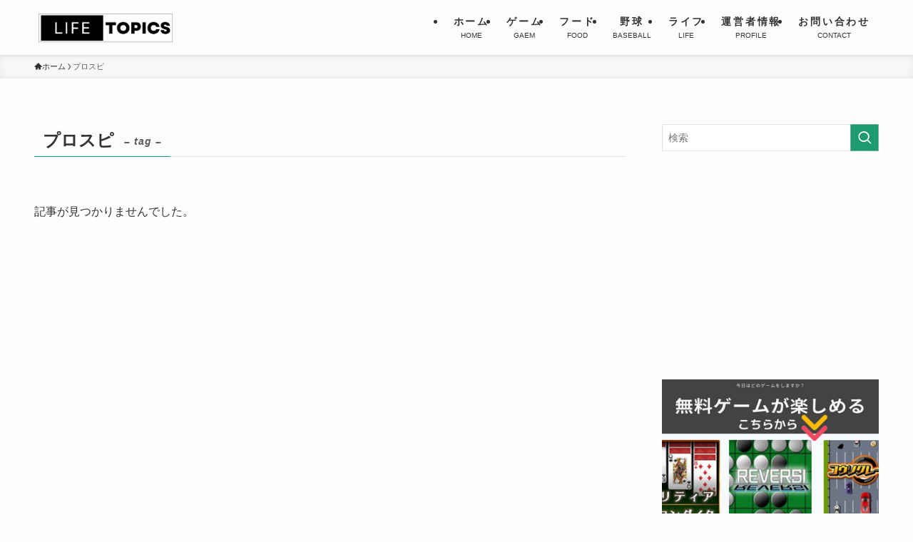

--- FILE ---
content_type: text/html; charset=utf-8
request_url: https://www.google.com/recaptcha/api2/aframe
body_size: 266
content:
<!DOCTYPE HTML><html><head><meta http-equiv="content-type" content="text/html; charset=UTF-8"></head><body><script nonce="bqHh4tUSBI8zyjOlJ0cShg">/** Anti-fraud and anti-abuse applications only. See google.com/recaptcha */ try{var clients={'sodar':'https://pagead2.googlesyndication.com/pagead/sodar?'};window.addEventListener("message",function(a){try{if(a.source===window.parent){var b=JSON.parse(a.data);var c=clients[b['id']];if(c){var d=document.createElement('img');d.src=c+b['params']+'&rc='+(localStorage.getItem("rc::a")?sessionStorage.getItem("rc::b"):"");window.document.body.appendChild(d);sessionStorage.setItem("rc::e",parseInt(sessionStorage.getItem("rc::e")||0)+1);localStorage.setItem("rc::h",'1770021898175');}}}catch(b){}});window.parent.postMessage("_grecaptcha_ready", "*");}catch(b){}</script></body></html>

--- FILE ---
content_type: application/javascript
request_url: https://game.anymanager.io/site/13684/gameTag.js
body_size: 32650
content:
/*!
 * @preserved env: production - build date: 3/6/2024, 6:45:07 AM UTC
 *
 */
function a0_0x4649(_0x1970cd,_0x2384e3){var _0x117f46=a0_0x2836();return a0_0x4649=function(_0x257153,_0x586503){_0x257153=_0x257153-0xca;var _0x3e07b8=_0x117f46[_0x257153];return _0x3e07b8;},a0_0x4649(_0x1970cd,_0x2384e3);}(function(_0xe2b59e,_0x390c10){var _0x3b8024=a0_0x4649,_0x1022b8=_0xe2b59e();while(!![]){try{var _0x4482c9=-parseInt(_0x3b8024(0x14c))/0x1*(-parseInt(_0x3b8024(0x10b))/0x2)+-parseInt(_0x3b8024(0x186))/0x3*(parseInt(_0x3b8024(0x146))/0x4)+-parseInt(_0x3b8024(0xdb))/0x5+-parseInt(_0x3b8024(0x161))/0x6+-parseInt(_0x3b8024(0x129))/0x7*(-parseInt(_0x3b8024(0x138))/0x8)+-parseInt(_0x3b8024(0x1ef))/0x9+parseInt(_0x3b8024(0xcb))/0xa;if(_0x4482c9===_0x390c10)break;else _0x1022b8['push'](_0x1022b8['shift']());}catch(_0x3b926e){_0x1022b8['push'](_0x1022b8['shift']());}}}(a0_0x2836,0xbb082));var a0_0x4f1fc1=(function(){var _0x19b4ca=!![];return function(_0x6cf518,_0x53a4e4){var _0x244b6e=_0x19b4ca?function(){var _0x3e5d32=a0_0x4649;if(_0x53a4e4){var _0x18967b=_0x53a4e4[_0x3e5d32(0x1c9)](_0x6cf518,arguments);return _0x53a4e4=null,_0x18967b;}}:function(){};return _0x19b4ca=![],_0x244b6e;};}()),a0_0x275eb7=a0_0x4f1fc1(this,function(){var _0x277953=a0_0x4649;return a0_0x275eb7[_0x277953(0xef)]()[_0x277953(0x11f)]('(((.+)+)+)+$')[_0x277953(0xef)]()[_0x277953(0x19d)](a0_0x275eb7)[_0x277953(0x11f)]('(((.+)+)+)+$');});function a0_0x2836(){var _0x1339c1=['short_description','crypto','\x20{\x0a\x20\x20\x20\x20\x20\x20\x20\x20\x20width:\x20144px;\x0a\x20\x20\x20\x20\x20}\x0a\x20\x20\x20\x20\x20.','both','6886d5e20ba17875ebe3','\x0a\x20\x20\x20\x20\x20\x20\x20\x20\x20\x20\x20\x20<div\x20class=\x22am-game-icon-container\x22>\x0a\x20\x20\x20\x20\x20\x20\x20\x20\x20\x20\x20\x20\x20\x20\x20\x20<img\x0a\x20\x20\x20\x20\x20\x20\x20\x20\x20\x20\x20\x20\x20\x20\x20\x20\x20\x20\x20\x20src=\x22','<span\x20class=\x22am-game-short-description\x22>','[object\x20Array]','floor','double','adsbygoogle','visible','trace','ead85d011016b93f4b30','</span>\x0a\x20\x20\x20\x20\x20\x20\x20\x20\x20\x20\x20\x20\x20\x20','slice','seedrandom','An\x20error\x20occured\x20while\x20creating:\x20','am_FPID','\x20{\x0a\x20\x20\x20\x20\x20\x20\x20\x20display:\x20flex;\x0a\x20\x20\x20\x20\x20\x20\x20\x20align-items:\x20center;\x0a\x20\x20\x20\x20\x20\x20\x20\x20justify-content:\x20center;\x0a\x20\x20\x20\x20\x20\x20\x20\x20flex-direction:\x20column;\x0a\x20\x20\x20\x20\x20}\x0a\x20\x20\x20\x20\x20#','test','getListHeaderElement','device','history','65763NRVAGX','\x22\x0a\x20\x20\x20\x20\x20\x20\x20\x20\x20\x20\x20\x20\x20\x20\x20\x20\x20\x20\x20\x20class=\x22am-game-icon\x22\x0a\x20\x20\x20\x20\x20\x20\x20\x20\x20\x20\x20\x20\x20\x20\x20\x20\x20\x20\x20\x20loading=\x22lazy\x22\x0a\x20\x20\x20\x20\x20\x20\x20\x20\x20\x20\x20\x20\x20\x20\x20\x20/>\x0a\x20\x20\x20\x20\x20\x20\x20\x20\x20\x20\x20\x20\x20\x20\x20\x20','f5d52ca2c67bb4763573','global','find','status','strSeed','game_tag_adsense_client_id','anonymous','list_status','</span>\x0a\x20\x20\x20\x20\x20\x20<p\x20style=\x22margin:0\x22>','add','exports','gameInfoElementId','getRandomValues','missing\x20gameMainDiv','game_tag_adsense_banner_channel_code','ins','\x22\x0a\x20\x20\x20\x20\x20\x20\x20\x20\x20\x20\x20\x20\x20\x20\x20\x20\x20\x20\x20\x20alt=\x22','call','\x0a\x20\x20\x20\x20\x20\x20\x20\x20\x20\x20\x20\x20</div>\x0a\x20\x20\x20\x20\x20\x20\x20\x20','bind','msCrypto','constructor','{}.constructor(\x22return\x20this\x22)(\x20)','parent_account_id','-top','site','An\x20error\x20occurred\x20while\x20fetching\x20top\x20ranking\x20games','seed','gameMainDivId','loaded','filter','head','ranking_header_text','supported_device','state','prepend','desktop','crossOrigin','textContent','game_tag_adsense_host_ad_client_id','length','getGameListBannerAdContainer','target_type','9d3ddb29e7900eb8b97d','clientWidth','am_html5_games','am-iframe','concat','topRankingGameItemClassName','div','topGames','splice','am-header-container','\x20{\x0a\x20\x20\x20\x20\x20\x20\x20\x20display:\x20flex;\x0a\x20\x20\x20\x20\x20\x20\x20\x20flex-wrap:\x20wrap;\x0a\x20\x20\x20\x20\x20\x20\x20\x20row-gap:\x205px;\x0a\x20\x20\x20\x20\x20\x20\x20\x20column-gap:\x205px;\x0a\x20\x20\x20\x20\x20\x20\x20\x20justify-content:\x20flex-start;\x0a\x20\x20\x20\x20\x20\x20\x20\x20margin:\x200\x2016px\x2016px\x2016px;\x0a\x20\x20\x20\x20\x20}\x0a\x20\x20\x20\x20\x20.am-game-icon-container\x20{\x0a\x20\x20\x20\x20\x20\x20\x20\x20margin-bottom:\x2010px;\x0a\x20\x20\x20\x20\x20}\x0a\x20\x20\x20\x20\x20.','assign','width','message_type','getGameHtmlElement','nmd','prototype','game_play_url','center','RECOMMENDED','inArticleGames','script','apply',':nth-child(2)\x20.am-game-ranking\x20{\x20background:\x20#B5B3AE;\x20}\x0a\x20\x20\x20\x20\x20.',':nth-child(1n+4)\x20.am-game-ranking\x20{\x20background:\x20#363535;\x20}\x0a\x20\x20\x20\x20\x20#','none','inArticleGameDivId','sort','{\x22site\x22:{\x22id\x22:13684,\x22name\x22:\x22Life\x20Topics\x22},\x22disable_game_ads\x22:false,\x22parent_account_id\x22:1,\x22is_preview\x22:false,\x22fastly_host\x22:\x22https://game.anymanager.io\x22,\x22top_games_header_text\x22:\x22トップゲーム\x22,\x22disable_recommended_games\x22:false,\x22recommended_header_text\x22:\x22おすすめゲーム\x22,\x22enable_game_ranking\x22:true,\x22ranking_header_text\x22:\x22ランキング\x22,\x22ranking_games_number\x22:9,\x22template_type\x22:\x22basic\x22,\x22game_tag_adsense_client_id\x22:\x22ca-pub-3157049438225911\x22,\x22game_tag_adsense_host_ad_client_id\x22:\x22ca-host-pub-2838338915309933\x22,\x22game_tag_adsense_banner_channel_code\x22:\x227284536333\x22,\x22carousel_interval\x22:10,\x22games\x22:[{\x22id\x22:135,\x22title\x22:\x22REVERSI\x22,\x22description\x22:\x22<p>馴染みのオセロが端末・PC上でプレイ可能！対戦相手のレベルは10段階！</p>\x22,\x22short_description\x22:\x22高速で、強力な思考エンジンを実装したオセロ。最高レベルは日本選手権クラスの強さ。\x22,\x22game_icon\x22:\x22https://game.anymanager.io/games/PRODUCTION/play/135/29_09_2022_10_22_44/su-170-reversi_c/game_tag_icon/logo.png\x22,\x22game_play_url\x22:\x22https://game.anymanager.io/games/PRODUCTION/play/135/29_09_2022_10_22_44/su-170-reversi_c/index.html\x22,\x22category\x22:{\x22id\x22:4,\x22name\x22:\x22パズル\x22},\x22list_status\x22:1,\x22order_number\x22:0,\x22supported_device\x22:\x22both\x22,\x22adsense_ad_host_channel_id\x22:\x226696847939\x22},{\x22id\x22:134,\x22title\x22:\x22永遠のブロックくずし\x22,\x22description\x22:\x22<p>ゲームは簡単！落ちてくるボールにタイミングを合わせて、ブロックを次々と壊していくゲーム！詳しくは「遊び方」をチェック。</p>\x22,\x22short_description\x22:\x22迫り来るブロックを壊し続けよう！\x22,\x22game_icon\x22:\x22https://game.anymanager.io/games/PRODUCTION/play/134/29_09_2022_10_21_55/su-127-blockkuzushi2/game_tag_icon/logo.png\x22,\x22game_play_url\x22:\x22https://game.anymanager.io/games/PRODUCTION/play/134/29_09_2022_10_21_55/su-127-blockkuzushi2/index.html\x22,\x22category\x22:{\x22id\x22:2,\x22name\x22:\x22アクション\x22},\x22list_status\x22:1,\x22order_number\x22:1,\x22supported_device\x22:\x22both\x22,\x22adsense_ad_host_channel_id\x22:\x225873924694\x22},{\x22id\x22:154,\x22title\x22:\x22フリーバッティング\x22,\x22description\x22:\x22<p>シンプルだけど、ハマってしまうバッティングゲーム！ワンクリックで力を貯めて、もうワンクリックでスイング！</p>\x22,\x22short_description\x22:\x22パネルにボールを打ってビンゴを作ろう！\x22,\x22game_icon\x22:\x22https://game.anymanager.io/games/PRODUCTION/play/154/24_11_2022_10_49_52/synk-freebatting/game_tag_icon/logo.png\x22,\x22game_play_url\x22:\x22https://game.anymanager.io/games/PRODUCTION/play/154/24_11_2022_10_49_52/synk-freebatting/index.html\x22,\x22category\x22:{\x22id\x22:6,\x22name\x22:\x22スポーツ\x22},\x22list_status\x22:1,\x22order_number\x22:2,\x22supported_device\x22:\x22both\x22,\x22adsense_ad_host_channel_id\x22:\x226320204683\x22},{\x22id\x22:157,\x22title\x22:\x22街ゴルフ\x22,\x22description\x22:\x22<p>風向きなどを考慮して、ホールインを量産せよ！詳しくは「遊び方」をチェック！</p>\x22,\x22short_description\x22:\x22シンプルだけど何故かハマってしまうゴルフゲーム！\x22,\x22game_icon\x22:\x22https://game.anymanager.io/games/PRODUCTION/play/157/24_11_2022_10_54_48/synk-machigolf/game_tag_icon/logo.png\x22,\x22game_play_url\x22:\x22https://game.anymanager.io/games/PRODUCTION/play/157/24_11_2022_10_54_48/synk-machigolf/index.html\x22,\x22category\x22:{\x22id\x22:6,\x22name\x22:\x22スポーツ\x22},\x22list_status\x22:1,\x22order_number\x22:4,\x22supported_device\x22:\x22both\x22,\x22adsense_ad_host_channel_id\x22:\x226731268223\x22},{\x22id\x22:172,\x22title\x22:\x22スライムパレット\x22,\x22description\x22:\x22<p>画面上部に表示されている見本と同じ形をスライムで作り出す、少し変わったパズルゲーム！詳しくは「遊び方」をチェック！</p>\x22,\x22short_description\x22:\x22スライムを動かして、見本と同じものを作ろう！\x22,\x22game_icon\x22:\x22https://game.anymanager.io/games/PRODUCTION/play/172/12_01_2023_09_49_36/synk-slimepalette/game_tag_icon/logo.png\x22,\x22game_play_url\x22:\x22https://game.anymanager.io/games/PRODUCTION/play/172/12_01_2023_09_49_36/synk-slimepalette/index.html\x22,\x22category\x22:{\x22id\x22:4,\x22name\x22:\x22パズル\x22},\x22list_status\x22:1,\x22order_number\x22:5,\x22supported_device\x22:\x22both\x22,\x22adsense_ad_host_channel_id\x22:\x226921541113\x22},{\x22id\x22:151,\x22title\x22:\x22デプリンピック\x22,\x22description\x22:\x22<p>タイミング良くタップ、クリックして、タップ君を勝利へ導こう！詳しくは「遊び方」をチェック。</p>\x22,\x22short_description\x22:\x22タップ君を陸上競技の頂点へ！\x22,\x22game_icon\x22:\x22https://game.anymanager.io/games/PRODUCTION/play/151/24_11_2022_10_44_49/synk-depplympic/game_tag_icon/logo.png\x22,\x22game_play_url\x22:\x22https://game.anymanager.io/games/PRODUCTION/play/151/24_11_2022_10_44_49/synk-depplympic/index.html\x22,\x22category\x22:{\x22id\x22:6,\x22name\x22:\x22スポーツ\x22},\x22list_status\x22:1,\x22order_number\x22:6,\x22supported_device\x22:\x22both\x22,\x22adsense_ad_host_channel_id\x22:\x227058571285\x22},{\x22id\x22:145,\x22title\x22:\x22エアホッケー\x22,\x22description\x22:\x22<p>操作方法はシンプル！カーソルを動かして、パックを相手ゴールに決めるだけ！先に5点先取した方が勝利！</p>\x22,\x22short_description\x22:\x225点先取し、勝利をおさめろ！\x22,\x22game_icon\x22:\x22https://game.anymanager.io/games/PRODUCTION/play/145/06_10_2022_09_51_41/ace-hockey/game_tag_icon/logo.png\x22,\x22game_play_url\x22:\x22https://game.anymanager.io/games/PRODUCTION/play/145/06_10_2022_09_51_41/ace-hockey/index.html\x22,\x22category\x22:{\x22id\x22:6,\x22name\x22:\x22スポーツ\x22},\x22list_status\x22:1,\x22order_number\x22:7,\x22supported_device\x22:\x22both\x22,\x22adsense_ad_host_channel_id\x22:\x227558541453\x22},{\x22id\x22:156,\x22title\x22:\x22ジャンプ\x20オン2\x22,\x22description\x22:\x22<p>画面をタップして、ボールを上へ上へと持っていくゲーム。シンプルだけど、何故か何度もやってしまう！</p>\x22,\x22short_description\x22:\x22制限時間内に階段を駆け上がれ！\x22,\x22game_icon\x22:\x22https://game.anymanager.io/games/PRODUCTION/play/156/24_11_2022_10_53_09/synk-jumpon2/game_tag_icon/logo.png\x22,\x22game_play_url\x22:\x22https://game.anymanager.io/games/PRODUCTION/play/156/24_11_2022_10_53_09/synk-jumpon2/index.html\x22,\x22category\x22:{\x22id\x22:2,\x22name\x22:\x22アクション\x22},\x22list_status\x22:1,\x22order_number\x22:8,\x22supported_device\x22:\x22both\x22,\x22adsense_ad_host_channel_id\x22:\x226539696534\x22},{\x22id\x22:155,\x22title\x22:\x22復活の拳\x22,\x22description\x22:\x22<p>トレーナーの持つミットが上がっている時にクリックでパンチ！詳しくは「遊び方」をチェック。</p>\x22,\x22short_description\x22:\x22トレーナーと共に再起を果たせ！\x22,\x22game_icon\x22:\x22https://game.anymanager.io/games/PRODUCTION/play/155/24_11_2022_10_51_11/synk-fukkatsunoken/game_tag_icon/logo.png\x22,\x22game_play_url\x22:\x22https://game.anymanager.io/games/PRODUCTION/play/155/24_11_2022_10_51_11/synk-fukkatsunoken/index.html\x22,\x22category\x22:{\x22id\x22:6,\x22name\x22:\x22スポーツ\x22},\x22list_status\x22:1,\x22order_number\x22:9,\x22supported_device\x22:\x22both\x22,\x22adsense_ad_host_channel_id\x22:\x226511776370\x22},{\x22id\x22:152,\x22title\x22:\x22ドリブラー\x22,\x22description\x22:\x22<p>１クリックごとに方向転換。上手くゴール前へドリブルし、ゴールを決めよう。詳しくは「遊び方」をチェック！</p>\x22,\x22short_description\x22:\x22上手くコーンを避けて、ゴールを決めよう！\x22,\x22game_icon\x22:\x22https://game.anymanager.io/games/PRODUCTION/play/152/24_11_2022_10_46_01/synk-dribbler/game_tag_icon/logo.png\x22,\x22game_play_url\x22:\x22https://game.anymanager.io/games/PRODUCTION/play/152/24_11_2022_10_46_01/synk-dribbler/index.html\x22,\x22category\x22:{\x22id\x22:6,\x22name\x22:\x22スポーツ\x22},\x22list_status\x22:1,\x22order_number\x22:10,\x22supported_device\x22:\x22both\x22,\x22adsense_ad_host_channel_id\x22:\x228563224641\x22},{\x22id\x22:40,\x22title\x22:\x22リバーシ\x22,\x22description\x22:\x22<p>定番ボードゲーム！\x20全てのマスが埋まった時に、自分の色の石が多ければ勝ち！\x20【スタート】ボタンを押して、【先攻】か【後攻】か選んでください。</p>\x22,\x22short_description\x22:\x22誰もが一度は遊んだことのある定番ボードゲーム、リバーシ！！\x22,\x22game_icon\x22:\x22https://game.anymanager.io/games/PRODUCTION/play/40/game154-pc/game_tag_icon/logo.png\x22,\x22game_play_url\x22:\x22https://game.anymanager.io/games/PRODUCTION/play/40/game154-pc/index.html\x22,\x22category\x22:{\x22id\x22:4,\x22name\x22:\x22パズル\x22},\x22list_status\x22:2,\x22order_number\x22:0,\x22supported_device\x22:\x22desktop\x22,\x22adsense_ad_host_channel_id\x22:\x223698522848\x22},{\x22id\x22:147,\x22title\x22:\x22二角取り\x22,\x22description\x22:\x22<p>初級、中級、上級の３レベルから成るパズルゲーム！全ての牌を消せたらステージクリア！詳しくは「遊び方」をチェック！</p>\x22,\x22short_description\x22:\x22先を見据えながら、全ての牌を消そう！\x22,\x22game_icon\x22:\x22https://game.anymanager.io/games/PRODUCTION/play/147/03_11_2022_12_31_05/synk-nikakudori/game_tag_icon/logo.png\x22,\x22game_play_url\x22:\x22https://game.anymanager.io/games/PRODUCTION/play/147/03_11_2022_12_31_05/synk-nikakudori/index.html\x22,\x22category\x22:{\x22id\x22:4,\x22name\x22:\x22パズル\x22},\x22list_status\x22:2,\x22order_number\x22:0,\x22supported_device\x22:\x22both\x22,\x22adsense_ad_host_channel_id\x22:\x228885576700\x22},{\x22id\x22:124,\x22title\x22:\x22蛇口からカプチーノ！\x22,\x22description\x22:\x22<p>全水道管を繋げて、カプチーノを注げたらクリア！問題数は1000問！詳しくは「遊び方」をチェック。</p>\x22,\x22short_description\x22:\x22水道管をつなげてカプチーノで出る夢の蛇口誕生！\x22,\x22game_icon\x22:\x22https://game.anymanager.io/games/PRODUCTION/play/124/29_09_2022_10_06_53/su-55-pipegame/game_tag_icon/logo.png\x22,\x22game_play_url\x22:\x22https://game.anymanager.io/games/PRODUCTION/play/124/29_09_2022_10_06_53/su-55-pipegame/index.html\x22,\x22category\x22:{\x22id\x22:4,\x22name\x22:\x22パズル\x22},\x22list_status\x22:2,\x22order_number\x22:0,\x22supported_device\x22:\x22both\x22,\x22adsense_ad_host_channel_id\x22:\x221079841510\x22},{\x22id\x22:58,\x22title\x22:\x22瞬間視力検査\x22,\x22description\x22:\x22<p>瞬発力が求められる視力検査！\x20「C」の向きを答えるだけのシンプルなゲーム！\x20←↑↓→キーボード操作可能\x20※1問目は練習です。2問目からタイムが動き出します。</p>\x22,\x22short_description\x22:\x22ボタンをよく見て答えよう！\x22,\x22game_icon\x22:\x22https://game.anymanager.io/games/PRODUCTION/play/58/game272-sp/game_tag_icon/logo.png\x22,\x22game_play_url\x22:\x22https://game.anymanager.io/games/PRODUCTION/play/58/game272-sp/index.html\x22,\x22category\x22:{\x22id\x22:4,\x22name\x22:\x22パズル\x22},\x22list_status\x22:2,\x22order_number\x22:0,\x22supported_device\x22:\x22mobile\x22,\x22adsense_ad_host_channel_id\x22:\x222489931693\x22},{\x22id\x22:16,\x22title\x22:\x22ビリヤード：ナインボール\x22,\x22description\x22:\x22<p>ブレイクショット後、番号が小さい的球から順番に狙っていきます。最終的に9番ボールを入れた方が勝利となります。</p><p>詳しい内容は<strong>「遊び方・ルールの説明」</strong>を参照してください。</p>\x22,\x22short_description\x22:\x22ハスラー気分でショットを決めよう！\x22,\x22game_icon\x22:\x22https://game.anymanager.io/games/PRODUCTION/play/16/su-34-nineball/game_tag_icon/logo.png\x22,\x22game_play_url\x22:\x22https://game.anymanager.io/games/PRODUCTION/play/16/su-34-nineball/index.html\x22,\x22category\x22:{\x22id\x22:6,\x22name\x22:\x22スポーツ\x22},\x22list_status\x22:2,\x22order_number\x22:0,\x22supported_device\x22:\x22both\x22,\x22adsense_ad_host_channel_id\x22:\x222898806753\x22},{\x22id\x22:160,\x22title\x22:\x22Plus\x20Line\x22,\x22description\x22:\x22<p>なぞった数字が10の倍数になるようにするパズルゲーム！消せる数字がなくなるとゲームオーバー。詳しくは「遊び方」をチェック！</p>\x22,\x22short_description\x22:\x22足し算＋脳トレを融合させたパズルゲーム！\x22,\x22game_icon\x22:\x22https://game.anymanager.io/games/PRODUCTION/play/160/24_11_2022_10_57_50/synk-plusline/game_tag_icon/logo.png\x22,\x22game_play_url\x22:\x22https://game.anymanager.io/games/PRODUCTION/play/160/24_11_2022_10_57_50/synk-plusline/index.html\x22,\x22category\x22:{\x22id\x22:4,\x22name\x22:\x22パズル\x22},\x22list_status\x22:2,\x22order_number\x22:0,\x22supported_device\x22:\x22both\x22,\x22adsense_ad_host_channel_id\x22:\x228748763765\x22},{\x22id\x22:150,\x22title\x22:\x22Assisterボブ\x22,\x22description\x22:\x22<p>5秒以内にタイミング良く味方へパス。素早く、慎重にゴールを目指すゲーム！詳しくは「遊び方」をチェック。</p>\x22,\x22short_description\x22:\x22相手の動きに合わせて、味方へパスしよう！\x22,\x22game_icon\x22:\x22https://game.anymanager.io/games/PRODUCTION/play/150/24_11_2022_10_43_06/synk-assisterbob/game_tag_icon/logo.png\x22,\x22game_play_url\x22:\x22https://game.anymanager.io/games/PRODUCTION/play/150/24_11_2022_10_43_06/synk-assisterbob/index.html\x22,\x22category\x22:{\x22id\x22:6,\x22name\x22:\x22スポーツ\x22},\x22list_status\x22:2,\x22order_number\x22:0,\x22supported_device\x22:\x22both\x22,\x22adsense_ad_host_channel_id\x22:\x229460291774\x22},{\x22id\x22:118,\x22title\x22:\x22ソリティア\x20スパイダー\x22,\x22description\x22:\x22<p>場のカード全てを最も少ない移動回数で取り除くカードゲーム！詳しいルールは「遊び方」をチェック。</p>\x22,\x22short_description\x22:\x22難しいから一番ハマル、奥深いトランプゲーム\x22,\x22game_icon\x22:\x22https://game.anymanager.io/games/PRODUCTION/play/118/29_09_2022_09_56_00/su-06-spider/game_tag_icon/logo.png\x22,\x22game_play_url\x22:\x22https://game.anymanager.io/games/PRODUCTION/play/118/29_09_2022_09_56_00/su-06-spider/index.html\x22,\x22category\x22:{\x22id\x22:5,\x22name\x22:\x22カード\x22},\x22list_status\x22:2,\x22order_number\x22:0,\x22supported_device\x22:\x22both\x22,\x22adsense_ad_host_channel_id\x22:\x222627645337\x22},{\x22id\x22:12,\x22title\x22:\x22ナンプレ1000！\x22,\x22description\x22:\x22<p>ナンプレはルールに従ってマス目に数字を埋めていくパズルです。マス目を全部埋めるとクリアです。詳細はゲーム内<strong>遊び方</strong>を参照してください！</p>\x22,\x22short_description\x22:\x22脳活ナンプレたっぷり1000問！\x22,\x22game_icon\x22:\x22https://game.anymanager.io/games/PRODUCTION/play/12/su-10-numpla/game_tag_icon/logo.png\x22,\x22game_play_url\x22:\x22https://game.anymanager.io/games/PRODUCTION/play/12/su-10-numpla/index.html\x22,\x22category\x22:{\x22id\x22:4,\x22name\x22:\x22パズル\x22},\x22list_status\x22:2,\x22order_number\x22:0,\x22supported_device\x22:\x22both\x22,\x22adsense_ad_host_channel_id\x22:\x228784873159\x22},{\x22id\x22:136,\x22title\x22:\x227並べ\x22,\x22description\x22:\x22<p>７を中心に隣り合った数字のカードを順番に並べていく、シンプルな７並べ！詳しくは「ヘルプ」をチェック。</p>\x22,\x22short_description\x22:\x22懐かしのカードゲーム、７並べが簡単にプレイできる\x22,\x22game_icon\x22:\x22https://game.anymanager.io/games/PRODUCTION/play/136/06_10_2022_09_45_29/ace-7narabe/game_tag_icon/logo.png\x22,\x22game_play_url\x22:\x22https://game.anymanager.io/games/PRODUCTION/play/136/06_10_2022_09_45_29/ace-7narabe/index.html\x22,\x22category\x22:{\x22id\x22:5,\x22name\x22:\x22カード\x22},\x22list_status\x22:2,\x22order_number\x22:0,\x22supported_device\x22:\x22both\x22,\x22adsense_ad_host_channel_id\x22:\x229035274659\x22},{\x22id\x22:138,\x22title\x22:\x22開運頭脳ゲーム「蓮吉」\x22,\x22description\x22:\x22<p>対戦相手よりも先に縦・横・斜めのいずれかに４つ玉を並べたらクリア！詳しくは「ヘルプ」をチェック。</p>\x22,\x22short_description\x22:\x22新感覚の頭脳ゲーム！\x22,\x22game_icon\x22:\x22https://game.anymanager.io/games/PRODUCTION/play/138/06_10_2022_09_46_51/ace-renkichi/game_tag_icon/logo.png\x22,\x22game_play_url\x22:\x22https://game.anymanager.io/games/PRODUCTION/play/138/06_10_2022_09_46_51/ace-renkichi/index.html\x22,\x22category\x22:{\x22id\x22:4,\x22name\x22:\x22パズル\x22},\x22list_status\x22:2,\x22order_number\x22:0,\x22supported_device\x22:\x22both\x22,\x22adsense_ad_host_channel_id\x22:\x221539928017\x22},{\x22id\x22:149,\x22title\x22:\x22アーリーウーパー\x22,\x22description\x22:\x22<p>様々な方向から飛んでくるボールにタイミングよく飛んで、ダンクを決めるゲーム！シンプルに見えて、意外と難しい。詳しくは「遊び方」をチェック。</p>\x22,\x22short_description\x22:\x22飛んできたボールをダンクしまくろう！\x22,\x22game_icon\x22:\x22https://game.anymanager.io/games/PRODUCTION/play/149/24_11_2022_10_41_52/synk-alleyooper/game_tag_icon/logo.png\x22,\x22game_play_url\x22:\x22https://game.anymanager.io/games/PRODUCTION/play/149/24_11_2022_10_41_52/synk-alleyooper/index.html\x22,\x22category\x22:{\x22id\x22:6,\x22name\x22:\x22スポーツ\x22},\x22list_status\x22:2,\x22order_number\x22:0,\x22supported_device\x22:\x22both\x22,\x22adsense_ad_host_channel_id\x22:\x225521046761\x22},{\x22id\x22:9,\x22title\x22:\x22ぐるめダイバー\x22,\x22description\x22:\x22<p>縦か横方向に同じ食材を３つ以上並べて捕獲していくパズルゲームです。詳しくはゲーム内<strong>遊び方</strong>を参照！</p>\x22,\x22short_description\x22:\x22魚介系腹ペコ３マッチパズルゲーム\x22,\x22game_icon\x22:\x22https://game.anymanager.io/games/PRODUCTION/play/9/su-03-gourmetdiver/game_tag_icon/logo.png\x22,\x22game_play_url\x22:\x22https://game.anymanager.io/games/PRODUCTION/play/9/su-03-gourmetdiver/index.html\x22,\x22category\x22:{\x22id\x22:1,\x22name\x22:\x22アーケード\x22},\x22list_status\x22:2,\x22order_number\x22:0,\x22supported_device\x22:\x22both\x22,\x22adsense_ad_host_channel_id\x22:\x228018586397\x22},{\x22id\x22:17,\x22title\x22:\x22クロスワード1000！\x22,\x22description\x22:\x22<p><span\x20style=\x5c\x22background-color:rgb(100.000000%,\x20100.000000%,\x20100.000000%);\x5c\x22>ヒントをもとにマスを言葉で埋めていくクロスワードパズル。</span></p><p><span\x20style=\x5c\x22background-color:rgb(100.000000%,\x20100.000000%,\x20100.000000%);\x5c\x22>プレー方法はゲーム内</span><strong><span\x20style=\x5c\x22background-color:rgb(100.000000%,\x20100.000000%,\x20100.000000%);\x5c\x22>「あそびかた」</span></strong><span\x20style=\x5c\x22background-color:rgb(100.000000%,\x20100.000000%,\x20100.000000%);\x5c\x22>を参照！</span></p>\x22,\x22short_description\x22:\x22問題数はなんと全1000問。\x22,\x22game_icon\x22:\x22https://game.anymanager.io/games/PRODUCTION/play/17/su-36-crossword/game_tag_icon/logo.png\x22,\x22game_play_url\x22:\x22https://game.anymanager.io/games/PRODUCTION/play/17/su-36-crossword/index.html\x22,\x22category\x22:{\x22id\x22:4,\x22name\x22:\x22パズル\x22},\x22list_status\x22:2,\x22order_number\x22:0,\x22supported_device\x22:\x22both\x22,\x22adsense_ad_host_channel_id\x22:\x221527547272\x22},{\x22id\x22:120,\x22title\x22:\x22二角取り\x22,\x22description\x22:\x22<p>並べられた麻雀牌を一定のルールに従って取り除いていくゲーム！詳しいくは遊び方をチェック。</p>\x22,\x22short_description\x22:\x22爽快タッチで同じ牌をどんどん取ろう！\x22,\x22game_icon\x22:\x22https://game.anymanager.io/games/PRODUCTION/play/120/29_09_2022_09_58_49/su-15-nikakudori/game_tag_icon/logo.png\x22,\x22game_play_url\x22:\x22https://game.anymanager.io/games/PRODUCTION/play/120/29_09_2022_09_58_49/su-15-nikakudori/index.html\x22,\x22category\x22:{\x22id\x22:4,\x22name\x22:\x22パズル\x22},\x22list_status\x22:2,\x22order_number\x22:0,\x22supported_device\x22:\x22both\x22,\x22adsense_ad_host_channel_id\x22:\x224827514830\x22},{\x22id\x22:137,\x22title\x22:\x22Fill\x20the\x20Block\x22,\x22description\x22:\x22<p>空いたマス目にブロックを配置していく、テトリスに似たパズルゲーム！詳しくは「HELP」をチェック。</p>\x22,\x22short_description\x22:\x22出来る限り、全てのマス目にブロックをはめよう！\x22,\x22game_icon\x22:\x22https://game.anymanager.io/games/PRODUCTION/play/137/06_10_2022_09_46_04/ace-filltheblock/game_tag_icon/logo.png\x22,\x22game_play_url\x22:\x22https://game.anymanager.io/games/PRODUCTION/play/137/06_10_2022_09_46_04/ace-filltheblock/index.html\x22,\x22category\x22:{\x22id\x22:4,\x22name\x22:\x22パズル\x22},\x22list_status\x22:2,\x22order_number\x22:0,\x22supported_device\x22:\x22both\x22,\x22adsense_ad_host_channel_id\x22:\x224352959463\x22},{\x22id\x22:24,\x22title\x22:\x22毎日ナンプレチャレンジ！\x22,\x22description\x22:\x22<p>詳しい操作方法についてはゲーム内の<strong>「遊び方」</strong>をチェック！</p>\x22,\x22short_description\x22:\x22毎日出題されるナンプレに挑戦！\x22,\x22game_icon\x22:\x22https://game.anymanager.io/games/PRODUCTION/play/24/su-208-mainichi_numpla/game_tag_icon/logo.png\x22,\x22game_play_url\x22:\x22https://game.anymanager.io/games/PRODUCTION/play/24/su-208-mainichi_numpla/index.html\x22,\x22category\x22:{\x22id\x22:4,\x22name\x22:\x22パズル\x22},\x22list_status\x22:2,\x22order_number\x22:0,\x22supported_device\x22:\x22both\x22,\x22adsense_ad_host_channel_id\x22:\x229686891282\x22},{\x22id\x22:61,\x22title\x22:\x22ストップザボックス\x22,\x22description\x22:\x22<p>詳しい詳細はゲーム内、「あそび方」を参照！\x20・画面をクリック（タップ）してBOXを動かそう\x20・ゲージがMAXに近いほどBOXが強くおされるよ\x20・ギリギリのところでBOXを止めると、高得点！</p>\x22,\x22short_description\x22:\x22ステージからBOXがおちないようにギリギリでとめよう！\x22,\x22game_icon\x22:\x22https://game.anymanager.io/games/PRODUCTION/play/61/game328-pc/game_tag_icon/logo.png\x22,\x22game_play_url\x22:\x22https://game.anymanager.io/games/PRODUCTION/play/61/game328-pc/index.html\x22,\x22category\x22:{\x22id\x22:2,\x22name\x22:\x22アクション\x22},\x22list_status\x22:2,\x22order_number\x22:0,\x22supported_device\x22:\x22desktop\x22,\x22adsense_ad_host_channel_id\x22:\x221915216627\x22},{\x22id\x22:153,\x22title\x22:\x22ファンシースイートポップ\x22,\x22description\x22:\x22<p>ブロックを１スライドするごとに下から１段追加される仕組み。エリア外にブロックが出てしまうとゲームオーバー！詳しくは「遊び方」をチェック。</p>\x22,\x22short_description\x22:\x22ブロックをスライドさせて、横のラインを作ろう！\x22,\x22game_icon\x22:\x22https://game.anymanager.io/games/PRODUCTION/play/153/24_11_2022_10_49_10/synk-fancysweet/game_tag_icon/logo.png\x22,\x22game_play_url\x22:\x22https://game.anymanager.io/games/PRODUCTION/play/153/24_11_2022_10_49_10/synk-fancysweet/index.html\x22,\x22category\x22:{\x22id\x22:4,\x22name\x22:\x22パズル\x22},\x22list_status\x22:2,\x22order_number\x22:0,\x22supported_device\x22:\x22both\x22,\x22adsense_ad_host_channel_id\x22:\x227441714667\x22},{\x22id\x22:139,\x22title\x22:\x22Catch\x20The\x20Alice\x22,\x22description\x22:\x22<p>逃げるアリスを囲い、捕まえる脳トレゲーム！詳しくは「ヘルプ」をチェック。</p>\x22,\x22short_description\x22:\x22新感覚の脳トレゲーム！\x22,\x22game_icon\x22:\x22https://game.anymanager.io/games/PRODUCTION/play/139/06_10_2022_09_47_42/ace-catchthealice/game_tag_icon/logo.png\x22,\x22game_play_url\x22:\x22https://game.anymanager.io/games/PRODUCTION/play/139/06_10_2022_09_47_42/ace-catchthealice/index.html\x22,\x22category\x22:{\x22id\x22:4,\x22name\x22:\x22パズル\x22},\x22list_status\x22:2,\x22order_number\x22:0,\x22supported_device\x22:\x22both\x22,\x22adsense_ad_host_channel_id\x22:\x221731499703\x22},{\x22id\x22:41,\x22title\x22:\x22リバーシ\x22,\x22description\x22:\x22<p>定番ボードゲーム！\x20全てのマスが埋まった時に、自分の色の石が多ければ勝ち！\x20【スタート】ボタンを押して、【先攻】か【後攻】か選んでください。</p>\x22,\x22short_description\x22:\x22誰もが一度は遊んだことのある定番ボードゲーム、リバーシ！！\x22,\x22game_icon\x22:\x22https://game.anymanager.io/games/PRODUCTION/play/41/game154-sp/game_tag_icon/logo.png\x22,\x22game_play_url\x22:\x22https://game.anymanager.io/games/PRODUCTION/play/41/game154-sp/index.html\x22,\x22category\x22:{\x22id\x22:4,\x22name\x22:\x22パズル\x22},\x22list_status\x22:2,\x22order_number\x22:0,\x22supported_device\x22:\x22mobile\x22,\x22adsense_ad_host_channel_id\x22:\x222385441171\x22},{\x22id\x22:59,\x22title\x22:\x22ナンプレ\x22,\x22description\x22:\x22<p>数字が入っていない空きマスに、1～9の数字を入れていこう！\x20同じ数字は、タテの列、ヨコの列、それぞれ1つずつしか使えません。\x203×3のマスの中でも、同じ数字は1つしか使えないから注意してね。\x20「MEMO（メモ）」を押すと、仮の数字を入れることもできるよ\x20早く解答してランキング上位を目指そう！</p>\x22,\x22short_description\x22:\x22数字を使った王道パズルゲーム！\x22,\x22game_icon\x22:\x22https://game.anymanager.io/games/PRODUCTION/play/59/game314-pc/game_tag_icon/logo.png\x22,\x22game_play_url\x22:\x22https://game.anymanager.io/games/PRODUCTION/play/59/game314-pc/index.html\x22,\x22category\x22:{\x22id\x22:4,\x22name\x22:\x22パズル\x22},\x22list_status\x22:2,\x22order_number\x22:0,\x22supported_device\x22:\x22desktop\x22,\x22adsense_ad_host_channel_id\x22:\x224732951656\x22},{\x22id\x22:122,\x22title\x22:\x22１００億匹のOXロジック1000！\x22,\x22description\x22:\x22<p>決められたルールに従い、○とXをタテ・ヨコ列に並べていくパズルゲーム！詳しくは「遊び方」をチェック！</p>\x22,\x22short_description\x22:\x22○と×がタテヨコ列で同じ数になるようにマスに入力していくパズルゲーム！\x22,\x22game_icon\x22:\x22https://game.anymanager.io/games/PRODUCTION/play/122/29_09_2022_10_01_05/su-52-oxlogic/game_tag_icon/logo.png\x22,\x22game_play_url\x22:\x22https://game.anymanager.io/games/PRODUCTION/play/122/29_09_2022_10_01_05/su-52-oxlogic/index.html\x22,\x22category\x22:{\x22id\x22:4,\x22name\x22:\x22パズル\x22},\x22list_status\x22:2,\x22order_number\x22:0,\x22supported_device\x22:\x22both\x22,\x22adsense_ad_host_channel_id\x22:\x229329032475\x22},{\x22id\x22:140,\x22title\x22:\x22二角取り\x22,\x22description\x22:\x22<p>決められた条件下で同じ柄の牌を２つ揃える・消すを繰り返し、全ての牌を消せたらクリア！詳しくは「ヘルプ」をチェック。</p>\x22,\x22short_description\x22:\x22新感覚の脳トレゲーム！\x22,\x22game_icon\x22:\x22https://game.anymanager.io/games/PRODUCTION/play/140/06_10_2022_09_48_19/ace-moe_nikaku/game_tag_icon/logo.png\x22,\x22game_play_url\x22:\x22https://game.anymanager.io/games/PRODUCTION/play/140/06_10_2022_09_48_19/ace-moe_nikaku/index.html\x22,\x22category\x22:{\x22id\x22:4,\x22name\x22:\x22パズル\x22},\x22list_status\x22:2,\x22order_number\x22:0,\x22supported_device\x22:\x22both\x22,\x22adsense_ad_host_channel_id\x22:\x228296908059\x22},{\x22id\x22:50,\x22title\x22:\x22SPEED10\x22,\x22description\x22:\x22<p>合計が10になるようにタップしよう！</p>\x22,\x22short_description\x22:\x22合計が10になるようにタップしよう！\x22,\x22game_icon\x22:\x22https://game.anymanager.io/games/PRODUCTION/play/50/game244-sp/game_tag_icon/logo.png\x22,\x22game_play_url\x22:\x22https://game.anymanager.io/games/PRODUCTION/play/50/game244-sp/index.html\x22,\x22category\x22:{\x22id\x22:4,\x22name\x22:\x22パズル\x22},\x22list_status\x22:2,\x22order_number\x22:0,\x22supported_device\x22:\x22mobile\x22,\x22adsense_ad_host_channel_id\x22:\x221013198499\x22},{\x22id\x22:158,\x22title\x22:\x22街ゴルフ2\x22,\x22description\x22:\x22<p>３つのモードからなるゴルフゲーム！風向きなどに合わせてスイングを調整し、ホールインワンを量産しよう。詳しくは「遊び方」をチェック。</p>\x22,\x22short_description\x22:\x22出来るだけ多く、ホールインを量産せよ！\x22,\x22game_icon\x22:\x22https://game.anymanager.io/games/PRODUCTION/play/158/24_11_2022_10_56_10/synk-machigolf2/game_tag_icon/logo.png\x22,\x22game_play_url\x22:\x22https://game.anymanager.io/games/PRODUCTION/play/158/24_11_2022_10_56_10/synk-machigolf2/index.html\x22,\x22category\x22:{\x22id\x22:6,\x22name\x22:\x22スポーツ\x22},\x22list_status\x22:2,\x22order_number\x22:0,\x22supported_device\x22:\x22both\x22,\x22adsense_ad_host_channel_id\x22:\x222329860928\x22},{\x22id\x22:141,\x22title\x22:\x22脱出ダンジョン\x22,\x22description\x22:\x22<p>ブロックを移動させ、勇者達を出口まで導く脳トレパズルゲーム！詳しくは「ヘルプ」をチェック。</p>\x22,\x22short_description\x22:\x22最小限の移動数で勇者達を出口まで導け！\x22,\x22game_icon\x22:\x22https://game.anymanager.io/games/PRODUCTION/play/141/06_10_2022_09_48_51/ace-puzzleescape/game_tag_icon/logo.png\x22,\x22game_play_url\x22:\x22https://game.anymanager.io/games/PRODUCTION/play/141/06_10_2022_09_48_51/ace-puzzleescape/index.html\x22,\x22category\x22:{\x22id\x22:4,\x22name\x22:\x22パズル\x22},\x22list_status\x22:2,\x22order_number\x22:0,\x22supported_device\x22:\x22both\x22,\x22adsense_ad_host_channel_id\x22:\x221923071396\x22},{\x22id\x22:130,\x22title\x22:\x22むげんクルクル\x22,\x22description\x22:\x22<p>様々な色のボールを放ち、３つ以上の同じ色のボールが並んでいれば得点が入っていくゲームです。その得点を可能な限り高めるのが、このゲームのゴールとなります！詳しくは遊び方を参照してください。</p>\x22,\x22short_description\x22:\x22同じ色で３つ以上のボールの組み合わせを作れ！\x22,\x22game_icon\x22:\x22https://game.anymanager.io/games/PRODUCTION/play/130/29_09_2022_10_16_34/su-72-mugenloop/game_tag_icon/logo.png\x22,\x22game_play_url\x22:\x22https://game.anymanager.io/games/PRODUCTION/play/130/29_09_2022_10_16_34/su-72-mugenloop/index.html\x22,\x22category\x22:{\x22id\x22:1,\x22name\x22:\x22アーケード\x22},\x22list_status\x22:2,\x22order_number\x22:0,\x22supported_device\x22:\x22both\x22,\x22adsense_ad_host_channel_id\x22:\x224132298698\x22},{\x22id\x22:142,\x22title\x22:\x22Sea\x20Bubble\x22,\x22description\x22:\x22<p>同じ色のバブルを３つ以上繋げる・消すを繰り返し、スコアを積み上げていく定番のゲーム！詳しくは「ヘルプ」を参照！</p>\x22,\x22short_description\x22:\x22３つ以上の同色のバブルの組み合わせを作り続けろ！\x22,\x22game_icon\x22:\x22https://game.anymanager.io/games/PRODUCTION/play/142/06_10_2022_09_49_41/ace-seabubble/game_tag_icon/logo.png\x22,\x22game_play_url\x22:\x22https://game.anymanager.io/games/PRODUCTION/play/142/06_10_2022_09_49_41/ace-seabubble/index.html\x22,\x22category\x22:{\x22id\x22:4,\x22name\x22:\x22パズル\x22},\x22list_status\x22:2,\x22order_number\x22:0,\x22supported_device\x22:\x22both\x22,\x22adsense_ad_host_channel_id\x22:\x228488479743\x22},{\x22id\x22:144,\x22title\x22:\x22ひつじのFarmパズル\x22,\x22description\x22:\x22<p>野菜をスライドして、成長させていくパズルゲーム！同じ野菜の絵柄を重ねると、どんどん野菜が育つ仕組み！詳しくは「Help」をチェック。</p>\x22,\x22short_description\x22:\x22野菜を育ててスコアを稼ごう！\x22,\x22game_icon\x22:\x22https://game.anymanager.io/games/PRODUCTION/play/144/06_10_2022_09_51_06/ace-farmpuzzle/game_tag_icon/logo.png\x22,\x22game_play_url\x22:\x22https://game.anymanager.io/games/PRODUCTION/play/144/06_10_2022_09_51_06/ace-farmpuzzle/index.html\x22,\x22category\x22:{\x22id\x22:4,\x22name\x22:\x22パズル\x22},\x22list_status\x22:2,\x22order_number\x22:0,\x22supported_device\x22:\x22both\x22,\x22adsense_ad_host_channel_id\x22:\x221815808925\x22},{\x22id\x22:164,\x22title\x22:\x22探して、合わせて！\x22,\x22description\x22:\x22<p>バラバラに散らばった絵の中から同じものを２つ見つけて、時間内に消していくゲーム！詳しくは「遊び方」をチェック。</p>\x22,\x22short_description\x22:\x22観察力と俊敏さが求められる脳トレゲーム！\x22,\x22game_icon\x22:\x22https://game.anymanager.io/games/PRODUCTION/play/164/24_11_2022_11_01_37/synk-sagaawa/game_tag_icon/logo.png\x22,\x22game_play_url\x22:\x22https://game.anymanager.io/games/PRODUCTION/play/164/24_11_2022_11_01_37/synk-sagaawa/index.html\x22,\x22category\x22:{\x22id\x22:4,\x22name\x22:\x22パズル\x22},\x22list_status\x22:2,\x22order_number\x22:0,\x22supported_device\x22:\x22both\x22,\x22adsense_ad_host_channel_id\x22:\x226140241286\x22},{\x22id\x22:161,\x22title\x22:\x22Punc\x20Bank\x22,\x22description\x22:\x22<p>ランダムに設置された1円〜500円を上手く動かし、同じお金が縦に並ぶようにしていくパズルゲーム！詳しくは「遊び方」をチェック。</p>\x22,\x22short_description\x22:\x22同じ貨幣を上手く並べて両替しよう！\x22,\x22game_icon\x22:\x22https://game.anymanager.io/games/PRODUCTION/play/161/24_11_2022_10_58_58/synk-puncbank/game_tag_icon/logo.png\x22,\x22game_play_url\x22:\x22https://game.anymanager.io/games/PRODUCTION/play/161/24_11_2022_10_58_58/synk-puncbank/index.html\x22,\x22category\x22:{\x22id\x22:4,\x22name\x22:\x22パズル\x22},\x22list_status\x22:2,\x22order_number\x22:0,\x22supported_device\x22:\x22both\x22,\x22adsense_ad_host_channel_id\x22:\x224211834526\x22},{\x22id\x22:128,\x22title\x22:\x22♪-しんかいぐらし脱出編\x22,\x22description\x22:\x22<p>深海で動けなくなった潜水艦に魚をぶつけて、海面まで押し上げるゲームです！魚が当たらず、深海まで潜水艦が再度落ちてしまったらゲームオーバー。詳しくはゲーム内、「遊び方」をチェック！</p>\x22,\x22short_description\x22:\x22魚をぶつけて救え潜水艦！\x22,\x22game_icon\x22:\x22https://game.anymanager.io/games/PRODUCTION/play/128/29_09_2022_10_14_30/su-70-shinkaigurashi/game_tag_icon/logo.png\x22,\x22game_play_url\x22:\x22https://game.anymanager.io/games/PRODUCTION/play/128/29_09_2022_10_14_30/su-70-shinkaigurashi/index.html\x22,\x22category\x22:{\x22id\x22:2,\x22name\x22:\x22アクション\x22},\x22list_status\x22:2,\x22order_number\x22:0,\x22supported_device\x22:\x22both\x22,\x22adsense_ad_host_channel_id\x22:\x222819217028\x22},{\x22id\x22:38,\x22title\x22:\x22ソリティア\x22,\x22description\x22:\x22<p>同じマークごと、数字の小さい順（A→K）にカードを組み直していこう！\x20７列に並んでいる場札、もしくは左上の山札をめくって、\x20右上４つの場所に、各マークの小さい順（A→K）にカードを置いてください。\x2052枚すべてのカードを組み直せたらゲームクリア！\x20詳しくは「遊び方」を確認してください！</p>\x22,\x22short_description\x22:\x22無料で遊べるトランプゲームの定番！ソリティア☆\x22,\x22game_icon\x22:\x22https://game.anymanager.io/games/PRODUCTION/play/38/game10-pc/game_tag_icon/logo.png\x22,\x22game_play_url\x22:\x22https://game.anymanager.io/games/PRODUCTION/play/38/game10-pc/index.html\x22,\x22category\x22:{\x22id\x22:5,\x22name\x22:\x22カード\x22},\x22list_status\x22:2,\x22order_number\x22:0,\x22supported_device\x22:\x22desktop\x22,\x22adsense_ad_host_channel_id\x22:\x229333992904\x22},{\x22id\x22:42,\x22title\x22:\x22スピード\x22,\x22description\x22:\x22<p>真ん中の台札に続くカードを下の場札からクリック！\x20左下の手札を早く全部なくした人が勝ち！\x20台札が「K」の時は、QかA。「A」の時は、2かQを出せます。\x20リトライするごとに相手は強くなってボーナススコアが加点されます。\x20連勝目指してがんばろう！</p>\x22,\x22short_description\x22:\x22相手より早く手札を使い切れ！\x22,\x22game_icon\x22:\x22https://game.anymanager.io/games/PRODUCTION/play/42/game216-pc/game_tag_icon/logo.png\x22,\x22game_play_url\x22:\x22https://game.anymanager.io/games/PRODUCTION/play/42/game216-pc/index.html\x22,\x22category\x22:{\x22id\x22:5,\x22name\x22:\x22カード\x22},\x22list_status\x22:2,\x22order_number\x22:0,\x22supported_device\x22:\x22desktop\x22,\x22adsense_ad_host_channel_id\x22:\x229689216124\x22},{\x22id\x22:162,\x22title\x22:\x22ぷるるんミックス\x22,\x22description\x22:\x22<p>数字を上下左右に動かしながら、同じ数字のゼリーを重ねて、どんどん大きな数字にしていく脳トレゲーム！詳しくは「遊び方」をチェック！</p>\x22,\x22short_description\x22:\x22徐々に複雑になってくる脳トレゲーム！\x22,\x22game_icon\x22:\x22https://game.anymanager.io/games/PRODUCTION/play/162/24_11_2022_11_00_09/synk-pururunmix/game_tag_icon/logo.png\x22,\x22game_play_url\x22:\x22https://game.anymanager.io/games/PRODUCTION/play/162/24_11_2022_11_00_09/synk-pururunmix/index.html\x22,\x22category\x22:{\x22id\x22:4,\x22name\x22:\x22パズル\x22},\x22list_status\x22:2,\x22order_number\x22:0,\x22supported_device\x22:\x22both\x22,\x22adsense_ad_host_channel_id\x22:\x225192662139\x22},{\x22id\x22:133,\x22title\x22:\x22♪-10！～10をつくるパズル\x22,\x22description\x22:\x22<p>タテ列、もしくはヨコ列で数字の合計が10になるようにブロックを配置していくゲームです。詳しくがゲーム内、「遊び方」をチェック！</p>\x22,\x22short_description\x22:\x22サイコロの目で10をつくるパズル\x22,\x22game_icon\x22:\x22https://game.anymanager.io/games/PRODUCTION/play/133/29_09_2022_10_19_12/su-95-make10/game_tag_icon/logo.png\x22,\x22game_play_url\x22:\x22https://game.anymanager.io/games/PRODUCTION/play/133/29_09_2022_10_19_12/su-95-make10/index.html\x22,\x22category\x22:{\x22id\x22:4,\x22name\x22:\x22パズル\x22},\x22list_status\x22:2,\x22order_number\x22:0,\x22supported_device\x22:\x22both\x22,\x22adsense_ad_host_channel_id\x22:\x228308516348\x22},{\x22id\x22:163,\x22title\x22:\x22パズルフィッシュ\x22,\x22description\x22:\x22<p>様々な形のブロックを決められたエリア内で上手くはめていくゲーム。ブロックを置けなくなった時点でゲームオーバー。詳しい詳細は「遊び方」をチェック！</p>\x22,\x22short_description\x22:\x22あの人気ゲームTet***に似たパズルゲーム！\x22,\x22game_icon\x22:\x22https://game.anymanager.io/games/PRODUCTION/play/163/24_11_2022_11_00_52/synk-puzzlefish/game_tag_icon/logo.png\x22,\x22game_play_url\x22:\x22https://game.anymanager.io/games/PRODUCTION/play/163/24_11_2022_11_00_52/synk-puzzlefish/index.html\x22,\x22category\x22:{\x22id\x22:4,\x22name\x22:\x22パズル\x22},\x22list_status\x22:2,\x22order_number\x22:0,\x22supported_device\x22:\x22both\x22,\x22adsense_ad_host_channel_id\x22:\x222543529633\x22},{\x22id\x22:37,\x22title\x22:\x22カウントアップ\x22,\x22description\x22:\x22<p>遊び方は至ってシンプル！\x201.\x20スタートボタンをクリック\x202.\x20ランダムに配置された1～24までの数字を順にクリック\x20制限時間内にすべての数字を押せたらゲームクリア！</p>\x22,\x22short_description\x22:\x221から順番に数字を押しタイムを競う脳トレゲーム！！\x22,\x22game_icon\x22:\x22https://game.anymanager.io/games/PRODUCTION/play/37/game2-sp/game_tag_icon/logo.png\x22,\x22game_play_url\x22:\x22https://game.anymanager.io/games/PRODUCTION/play/37/game2-sp/index.html\x22,\x22category\x22:{\x22id\x22:4,\x22name\x22:\x22パズル\x22},\x22list_status\x22:2,\x22order_number\x22:0,\x22supported_device\x22:\x22mobile\x22,\x22adsense_ad_host_channel_id\x22:\x223151727936\x22},{\x22id\x22:132,\x22title\x22:\x22ソリティアポーカー\x22,\x22description\x22:\x22<p>ソリティアとポーカーを融合させたトランプゲーム！詳しくは「遊び方」をチェック。</p>\x22,\x22short_description\x22:\x22頭脳で勝利を導け！ひとりポーカー\x22,\x22game_icon\x22:\x22https://game.anymanager.io/games/PRODUCTION/play/132/29_09_2022_10_18_37/su-91-solitairepoker/game_tag_icon/logo.png\x22,\x22game_play_url\x22:\x22https://game.anymanager.io/games/PRODUCTION/play/132/29_09_2022_10_18_37/su-91-solitairepoker/index.html\x22,\x22category\x22:{\x22id\x22:5,\x22name\x22:\x22カード\x22},\x22list_status\x22:2,\x22order_number\x22:0,\x22supported_device\x22:\x22both\x22,\x22adsense_ad_host_channel_id\x22:\x225682353009\x22},{\x22id\x22:126,\x22title\x22:\x22スキマッチパズル\x22,\x22description\x22:\x22<p><span\x20style=\x5c\x22color:rgb(32,\x2033,\x2036);\x5c\x22><span\x20style=\x5c\x22background-color:rgb(255,\x20255,\x20255);\x5c\x22>テトリスに似たパズルゲーム！ブロックをスライドさせて、画面上の隙間を埋めていくゲーム。詳しくは「遊び方」をチェック！</span></span></p>\x22,\x22short_description\x22:\x22スキマを埋めるネオパズル！\x22,\x22game_icon\x22:\x22https://game.anymanager.io/games/PRODUCTION/play/126/29_09_2022_10_08_51/su-68-sukima/game_tag_icon/logo.png\x22,\x22game_play_url\x22:\x22https://game.anymanager.io/games/PRODUCTION/play/126/29_09_2022_10_08_51/su-68-sukima/index.html\x22,\x22category\x22:{\x22id\x22:4,\x22name\x22:\x22パズル\x22},\x22list_status\x22:2,\x22order_number\x22:0,\x22supported_device\x22:\x22both\x22,\x22adsense_ad_host_channel_id\x22:\x228207522498\x22},{\x22id\x22:39,\x22title\x22:\x22ソリティア\x22,\x22description\x22:\x22<p>同じマークごと、数字の小さい順（A→K）にカードを組み直していこう！\x20７列に並んでいる場札、もしくは左上の山札をめくって、\x20右上４つの場所に、各マークの小さい順（A→K）にカードを置いてください。\x2052枚すべてのカードを組み直せたらゲームクリア！\x20詳しくは「遊び方」を確認してください！</p>\x22,\x22short_description\x22:\x22無料で遊べるトランプゲームの定番！ソリティア☆\x22,\x22game_icon\x22:\x22https://game.anymanager.io/games/PRODUCTION/play/39/game10-sp/game_tag_icon/logo.png\x22,\x22game_play_url\x22:\x22https://game.anymanager.io/games/PRODUCTION/play/39/game10-sp/index.html\x22,\x22category\x22:{\x22id\x22:5,\x22name\x22:\x22カード\x22},\x22list_status\x22:2,\x22order_number\x22:0,\x22supported_device\x22:\x22mobile\x22,\x22adsense_ad_host_channel_id\x22:\x226707829567\x22},{\x22id\x22:43,\x22title\x22:\x22スピード\x22,\x22description\x22:\x22<p>真ん中の台札に続くカードを下の場札からクリック！\x20左下の手札を早く全部なくした人が勝ち！\x20台札が「K」の時は、QかA。「A」の時は、2かQを出せます。\x20リトライするごとに相手は強くなってボーナススコアが加点されます。\x20連勝目指してがんばろう！</p>\x22,\x22short_description\x22:\x22相手より早く手札を使い切れ！\x22,\x22game_icon\x22:\x22https://game.anymanager.io/games/PRODUCTION/play/43/game216-sp/game_tag_icon/logo.png\x22,\x22game_play_url\x22:\x22https://game.anymanager.io/games/PRODUCTION/play/43/game216-sp/index.html\x22,\x22category\x22:{\x22id\x22:5,\x22name\x22:\x22カード\x22},\x22list_status\x22:2,\x22order_number\x22:0,\x22supported_device\x22:\x22mobile\x22,\x22adsense_ad_host_channel_id\x22:\x228376134458\x22},{\x22id\x22:60,\x22title\x22:\x22ナンプレ\x22,\x22description\x22:\x22<p>数字が入っていない空きマスに、1～9の数字を入れていこう！\x20同じ数字は、タテの列、ヨコの列、それぞれ1つずつしか使えません。\x203×3のマスの中でも、同じ数字は1つしか使えないから注意してね。\x20「MEMO（メモ）」を押すと、仮の数字を入れることもできるよ\x20早く解答してランキング上位を目指そう！</p>\x22,\x22short_description\x22:\x22数字を使った王道パズルゲーム！\x22,\x22game_icon\x22:\x22https://game.anymanager.io/games/PRODUCTION/play/60/game314-sp/game_tag_icon/logo.png\x22,\x22game_play_url\x22:\x22https://game.anymanager.io/games/PRODUCTION/play/60/game314-sp/index.html\x22,\x22category\x22:{\x22id\x22:4,\x22name\x22:\x22パズル\x22},\x22list_status\x22:2,\x22order_number\x22:0,\x22supported_device\x22:\x22mobile\x22,\x22adsense_ad_host_channel_id\x22:\x221790544801\x22},{\x22id\x22:62,\x22title\x22:\x22ストップザボックス\x22,\x22description\x22:\x22<p>詳しい詳細はゲーム内、「あそび方」を参照！\x20・画面をクリック（タップ）してBOXを動かそう\x20・ゲージがMAXに近いほどBOXが強くおされるよ\x20・ギリギリのところでBOXを止めると、高得点！</p>\x22,\x22short_description\x22:\x22ステージからBOXがおちないようにギリギリでとめよう！\x22,\x22game_icon\x22:\x22https://game.anymanager.io/games/PRODUCTION/play/62/game328-sp/game_tag_icon/logo.png\x22,\x22game_play_url\x22:\x22https://game.anymanager.io/games/PRODUCTION/play/62/game328-sp/index.html\x22,\x22category\x22:{\x22id\x22:2,\x22name\x22:\x22アクション\x22},\x22list_status\x22:2,\x22order_number\x22:0,\x22supported_device\x22:\x22mobile\x22,\x22adsense_ad_host_channel_id\x22:\x227985252213\x22},{\x22id\x22:165,\x22title\x22:\x22スリーブロック\x22,\x22description\x22:\x22<p>積まれたブロックの中から同じ色のブロックを３つ集めて消し続けるゲーム。全てのブロックがなくなったらステージクリア！詳しい詳細は「遊び方」をチェック。</p>\x22,\x22short_description\x22:\x22簡単そうで難しいパズルゲーム！\x22,\x22game_icon\x22:\x22https://game.anymanager.io/games/PRODUCTION/play/165/24_11_2022_11_02_41/synk-threeblocks/game_tag_icon/logo.png\x22,\x22game_play_url\x22:\x22https://game.anymanager.io/games/PRODUCTION/play/165/24_11_2022_11_02_41/synk-threeblocks/index.html\x22,\x22category\x22:{\x22id\x22:4,\x22name\x22:\x22パズル\x22},\x22list_status\x22:2,\x22order_number\x22:0,\x22supported_device\x22:\x22both\x22,\x22adsense_ad_host_channel_id\x22:\x223118244707\x22},{\x22id\x22:35,\x22title\x22:\x22早押し演算\x22,\x22description\x22:\x22<p>逆暗算で頭の体操をしよう！\x20スタートをクリックしてゲーム開始。\x20表示された計算式に合う計算記号をクリック（またはキーボードの\x20a,s,d,f\x20キー）。\x20制限時間は6０秒！\x20簡単脳トレゲームで脳を活性化しよう！</p>\x22,\x22short_description\x22:\x22どの計算記号が入る！？逆暗算で脳トレしよう！\x22,\x22game_icon\x22:\x22https://game.anymanager.io/games/PRODUCTION/play/35/game1-sp/game_tag_icon/logo.png\x22,\x22game_play_url\x22:\x22https://game.anymanager.io/games/PRODUCTION/play/35/game1-sp/index.html\x22,\x22category\x22:{\x22id\x22:4,\x22name\x22:\x22パズル\x22},\x22list_status\x22:2,\x22order_number\x22:0,\x22supported_device\x22:\x22mobile\x22,\x22adsense_ad_host_channel_id\x22:\x226161034655\x22},{\x22id\x22:45,\x22title\x22:\x22大富豪\x22,\x22description\x22:\x22<p>人気のトランプゲームといえば、大富豪！\x20出ているカードよりも強いカードを出して、いかに早く手札を無くせるかを競うゲームです。\x20カードの強さ（通常時）は弱い順に、3,4,5,6,7,8,9,10,J,Q,K,A,2,ジョーカー。\x20早く「あがる」ほど、次ラウンドで良い階級になれ、ポイントも多く貰えちゃいます！\x20【1位：大富豪、2位：富豪、3位：貧民、4位：大貧民】\u30005ラウンド勝負\x202ラウンド目からは、大富豪・大貧民の間で2枚、富豪・貧民の間で1枚、カードの交換が行われます。\x205ラウンド目まで進むと、それぞれ合計得点に応じたボーナスポイントGET！</p>\x22,\x22short_description\x22:\x22人気のトランプゲームといえば大富豪！\x22,\x22game_icon\x22:\x22https://game.anymanager.io/games/PRODUCTION/play/45/game219-sp/game_tag_icon/logo.png\x22,\x22game_play_url\x22:\x22https://game.anymanager.io/games/PRODUCTION/play/45/game219-sp/index.html\x22,\x22category\x22:{\x22id\x22:5,\x22name\x22:\x22カード\x22},\x22list_status\x22:2,\x22order_number\x22:0,\x22supported_device\x22:\x22mobile\x22,\x22adsense_ad_host_channel_id\x22:\x222576756010\x22},{\x22id\x22:44,\x22title\x22:\x22大富豪\x22,\x22description\x22:\x22<p>人気のトランプゲームといえば、大富豪！\x20出ているカードよりも強いカードを出して、いかに早く手札を無くせるかを競うゲームです。\x20カードの強さ（通常時）は弱い順に、3,4,5,6,7,8,9,10,J,Q,K,A,2,ジョーカー。\x20早く「あがる」ほど、次ラウンドで良い階級になれ、ポイントも多く貰えちゃいます！\x20【1位：大富豪、2位：富豪、3位：貧民、4位：大貧民】\u30005ラウンド勝負\x202ラウンド目からは、大富豪・大貧民の間で2枚、富豪・貧民の間で1枚、カードの交換が行われます。\x205ラウンド目まで進むと、それぞれ合計得点に応じたボーナスポイントGET！</p>\x22,\x22short_description\x22:\x22人気のトランプゲームといえば大富豪！\x22,\x22game_icon\x22:\x22https://game.anymanager.io/games/PRODUCTION/play/44/game219-pc/game_tag_icon/logo.png\x22,\x22game_play_url\x22:\x22https://game.anymanager.io/games/PRODUCTION/play/44/game219-pc/index.html\x22,\x22category\x22:{\x22id\x22:5,\x22name\x22:\x22カード\x22},\x22list_status\x22:2,\x22order_number\x22:0,\x22supported_device\x22:\x22desktop\x22,\x22adsense_ad_host_channel_id\x22:\x229274831897\x22},{\x22id\x22:166,\x22title\x22:\x22Up\x20Up\x20Number\x22,\x22description\x22:\x22<p>ドラッグして、同じ数字のブロックを合わせ続けよう！範囲外にブロックが出た時点でゲームオーバー！詳しい詳細は「遊び方」をチェック。</p>\x22,\x22short_description\x22:\x22同じ数字のブロックを合わせ続けよう！\x22,\x22game_icon\x22:\x22https://game.anymanager.io/games/PRODUCTION/play/166/24_11_2022_11_03_17/synk-upupnumber/game_tag_icon/logo.png\x22,\x22game_play_url\x22:\x22https://game.anymanager.io/games/PRODUCTION/play/166/24_11_2022_11_03_17/synk-upupnumber/index.html\x22,\x22category\x22:{\x22id\x22:4,\x22name\x22:\x22パズル\x22},\x22list_status\x22:2,\x22order_number\x22:0,\x22supported_device\x22:\x22both\x22,\x22adsense_ad_host_channel_id\x22:\x224622898064\x22},{\x22id\x22:36,\x22title\x22:\x22カウントアップ\x22,\x22description\x22:\x22<p>遊び方は至ってシンプル！\x201.\x20スタートボタンをクリック\x202.\x20ランダムに配置された1～24までの数字を順にクリック\x20制限時間内にすべての数字を押せたらゲームクリア！</p>\x22,\x22short_description\x22:\x221から順番に数字を押しタイムを競う脳トレゲーム！！\x22,\x22game_icon\x22:\x22https://game.anymanager.io/games/PRODUCTION/play/36/game2-pc/game_tag_icon/logo.png\x22,\x22game_play_url\x22:\x22https://game.anymanager.io/games/PRODUCTION/play/36/game2-pc/index.html\x22,\x22category\x22:{\x22id\x22:4,\x22name\x22:\x22パズル\x22},\x22list_status\x22:2,\x22order_number\x22:0,\x22supported_device\x22:\x22desktop\x22,\x22adsense_ad_host_channel_id\x22:\x228942539843\x22},{\x22id\x22:15,\x22title\x22:\x22コウソクレーサー\x22,\x22description\x22:\x22<p>様々なアイテムを集め、最速でゴールを目指すカーゲームです。</p><p>詳しい操作方法はゲーム内<strong>「遊び方」</strong>を参照してください。</p>\x22,\x22short_description\x22:\x22お気に入りの愛車で目指せ優勝！\x22,\x22game_icon\x22:\x22https://game.anymanager.io/games/PRODUCTION/play/15/su-33-kousokuracer/game_tag_icon/logo.png\x22,\x22game_play_url\x22:\x22https://game.anymanager.io/games/PRODUCTION/play/15/su-33-kousokuracer/index.html\x22,\x22category\x22:{\x22id\x22:3,\x22name\x22:\x22レース\x22},\x22list_status\x22:2,\x22order_number\x22:0,\x22supported_device\x22:\x22both\x22,\x22adsense_ad_host_channel_id\x22:\x225055728745\x22},{\x22id\x22:34,\x22title\x22:\x22早押し演算\x22,\x22description\x22:\x22<p>逆暗算で頭の体操をしよう！\x20スタートをクリックしてゲーム開始。\x20表示された計算式に合う計算記号をクリック（またはキーボードの\x20a,s,d,f\x20キー）。\x20制限時間は6０秒！\x20簡単脳トレゲームで脳を活性化しよう！</p>\x22,\x22short_description\x22:\x22どの計算記号が入る！？逆暗算で脳トレしよう！\x22,\x22game_icon\x22:\x22https://game.anymanager.io/games/PRODUCTION/play/34/game1-pc/game_tag_icon/logo.png\x22,\x22game_play_url\x22:\x22https://game.anymanager.io/games/PRODUCTION/play/34/game1-pc/index.html\x22,\x22category\x22:{\x22id\x22:4,\x22name\x22:\x22パズル\x22},\x22list_status\x22:2,\x22order_number\x22:0,\x22supported_device\x22:\x22desktop\x22,\x22adsense_ad_host_channel_id\x22:\x224109586383\x22},{\x22id\x22:167,\x22title\x22:\x22今日の星座占い\x22,\x22description\x22:\x22<p>あなたの日々の「総合運」「恋愛運」「仕事運」がわかる星座占い！ぜひ日々の運勢をチェックしてみてください。</p>\x22,\x22short_description\x22:\x22今日のあなたの運勢は！？\x22,\x22game_icon\x22:\x22https://game.anymanager.io/games/PRODUCTION/play/167/15_12_2022_11_34_15/fortune_telling_daily/game_tag_icon/logo.png\x22,\x22game_play_url\x22:\x22https://game.anymanager.io/games/PRODUCTION/play/167/15_12_2022_11_34_15/fortune_telling_daily/index.html\x22,\x22category\x22:{\x22id\x22:5,\x22name\x22:\x22カード\x22},\x22list_status\x22:2,\x22order_number\x22:0,\x22supported_device\x22:\x22both\x22,\x22adsense_ad_host_channel_id\x22:\x226496226243\x22},{\x22id\x22:168,\x22title\x22:\x22今週の星座占い\x22,\x22description\x22:\x22<p>その週のあなたの運勢がわかる星座占い！まずは「今週の占い」をチェック！</p>\x22,\x22short_description\x22:\x22今週のあなたの運勢はいかに！？\x22,\x22game_icon\x22:\x22https://game.anymanager.io/games/PRODUCTION/play/168/16_12_2022_09_26_56/fortune_telling_weekly/game_tag_icon/logo.png\x22,\x22game_play_url\x22:\x22https://game.anymanager.io/games/PRODUCTION/play/168/16_12_2022_09_26_56/fortune_telling_weekly/index.html\x22,\x22category\x22:{\x22id\x22:5,\x22name\x22:\x22カード\x22},\x22list_status\x22:2,\x22order_number\x22:0,\x22supported_device\x22:\x22both\x22,\x22adsense_ad_host_channel_id\x22:\x228161743279\x22},{\x22id\x22:159,\x22title\x22:\x22空手マスター\x22,\x22description\x22:\x22<p>次々に現れる板をタイミング良く割り続けるゲーム！文字の組み合わせ次第では技が発生！詳しくは「遊び方」をチェック。</p>\x22,\x22short_description\x22:\x22何も持たない空手家には要注意！\x22,\x22game_icon\x22:\x22https://game.anymanager.io/games/PRODUCTION/play/159/24_11_2022_10_56_56/synk-masterkarate/game_tag_icon/logo.png\x22,\x22game_play_url\x22:\x22https://game.anymanager.io/games/PRODUCTION/play/159/24_11_2022_10_56_56/synk-masterkarate/index.html\x22,\x22category\x22:{\x22id\x22:6,\x22name\x22:\x22スポーツ\x22},\x22list_status\x22:2,\x22order_number\x22:0,\x22supported_device\x22:\x22both\x22,\x22adsense_ad_host_channel_id\x22:\x222183355414\x22},{\x22id\x22:169,\x22title\x22:\x22無料で運勢がわかる12星座占い\x22,\x22description\x22:\x22<p>あなたの星座を選択し、今日の運勢をチェックしよう！恋愛、仕事、ラッキーアイテムやラッキカラーなど様々な情報が盛り沢山！</p>\x22,\x22short_description\x22:\x22無料であなたの運勢が1分でわかる！\x22,\x22game_icon\x22:\x22https://game.anymanager.io/games/PRODUCTION/play/169/05_01_2023_10_25_44/fortune_daily/game_tag_icon/logo.png\x22,\x22game_play_url\x22:\x22https://game.anymanager.io/games/PRODUCTION/play/169/05_01_2023_10_25_44/fortune_daily/index.html\x22,\x22category\x22:{\x22id\x22:5,\x22name\x22:\x22カード\x22},\x22list_status\x22:2,\x22order_number\x22:0,\x22supported_device\x22:\x22both\x22,\x22adsense_ad_host_channel_id\x22:\x228161934198\x22},{\x22id\x22:13,\x22title\x22:\x22毎日雑学クイズ\x22,\x22description\x22:\x22<p>色んなジャンルの２択クイズで雑学王を目指すゲームです。</p><p>遊び方は&nbsp;<strong>「START/HELP」</strong>を押すと表示されるのでそちらを参照してください。</p>\x22,\x22short_description\x22:\x22色んなジャンルの雑学王を目指せ！\x22,\x22game_icon\x22:\x22https://game.anymanager.io/games/PRODUCTION/play/13/su-16-quizzatsugaku/game_tag_icon/logo.png\x22,\x22game_play_url\x22:\x22https://game.anymanager.io/games/PRODUCTION/play/13/su-16-quizzatsugaku/index.html\x22,\x22category\x22:{\x22id\x22:4,\x22name\x22:\x22パズル\x22},\x22list_status\x22:2,\x22order_number\x22:0,\x22supported_device\x22:\x22both\x22,\x22adsense_ad_host_channel_id\x22:\x228898529588\x22},{\x22id\x22:18,\x22title\x22:\x22ゾンビたたきZ\x22,\x22description\x22:\x22<p>制限時間内にゾンビを叩いてやっつけるゲームです。</p><p>詳しくはゲーム内<strong>遊び方</strong>を参照！</p>\x22,\x22short_description\x22:\x22強がるのもいまのうち！ゾンビを叩け！\x22,\x22game_icon\x22:\x22https://game.anymanager.io/games/PRODUCTION/play/18/su-45-zombiez/game_tag_icon/logo.png\x22,\x22game_play_url\x22:\x22https://game.anymanager.io/games/PRODUCTION/play/18/su-45-zombiez/index.html\x22,\x22category\x22:{\x22id\x22:2,\x22name\x22:\x22アクション\x22},\x22list_status\x22:2,\x22order_number\x22:0,\x22supported_device\x22:\x22both\x22,\x22adsense_ad_host_channel_id\x22:\x228611830371\x22},{\x22id\x22:14,\x22title\x22:\x22マインスイーパガーデン\x22,\x22description\x22:\x22<p>計81個（9x9）の緑マスの中に10個の地雷マスが隠れています。表示される数字をヒントに地雷マスを開かずにゲームクリアを目指すゲームです。</p><p>詳しくはゲーム内の<strong>「あそびかた」</strong>を参照してください！</p>\x22,\x22short_description\x22:\x22数字をヒントに地雷を探しだせ！\x22,\x22game_icon\x22:\x22https://game.anymanager.io/games/PRODUCTION/play/14/su-30-minesweeper/game_tag_icon/logo.png\x22,\x22game_play_url\x22:\x22https://game.anymanager.io/games/PRODUCTION/play/14/su-30-minesweeper/index.html\x22,\x22category\x22:{\x22id\x22:4,\x22name\x22:\x22パズル\x22},\x22list_status\x22:2,\x22order_number\x22:0,\x22supported_device\x22:\x22both\x22,\x22adsense_ad_host_channel_id\x22:\x223167932006\x22},{\x22id\x22:20,\x22title\x22:\x22コロボ村のウォリボを探せ！\x22,\x22description\x22:\x22<p>画面に表示されているウォリボを制限時間内に探すゲーム。</p><p>ターゲットを発見していくほど難易度が上がっていきます。</p><p>詳しくはゲーム内の<strong>遊び方</strong>を参照！</p><p></p>\x22,\x22short_description\x22:\x22制限時間内にウォリボを探し出せ\x22,\x22game_icon\x22:\x22https://game.anymanager.io/games/PRODUCTION/play/20/su-82-wantedkorobo/game_tag_icon/logo.png\x22,\x22game_play_url\x22:\x22https://game.anymanager.io/games/PRODUCTION/play/20/su-82-wantedkorobo/index.html\x22,\x22category\x22:{\x22id\x22:1,\x22name\x22:\x22アーケード\x22},\x22list_status\x22:2,\x22order_number\x22:0,\x22supported_device\x22:\x22both\x22,\x22adsense_ad_host_channel_id\x22:\x227824379117\x22},{\x22id\x22:171,\x22title\x22:\x22にゃんたまパズル\x22,\x22description\x22:\x22<p>にゃんこを消し続けて、ベストスコアを目指そう！1度にたくさん消すとアイテム出現！詳しくは「遊び方」をチェック！</p>\x22,\x22short_description\x22:\x22２つ以上並んでいるにゃんこを消し続けてベストスコアを目指せ！\x22,\x22game_icon\x22:\x22https://game.anymanager.io/games/PRODUCTION/play/171/12_01_2023_09_49_26/synk-nyantama/game_tag_icon/logo.png\x22,\x22game_play_url\x22:\x22https://game.anymanager.io/games/PRODUCTION/play/171/12_01_2023_09_49_26/synk-nyantama/index.html\x22,\x22category\x22:{\x22id\x22:4,\x22name\x22:\x22パズル\x22},\x22list_status\x22:2,\x22order_number\x22:0,\x22supported_device\x22:\x22both\x22,\x22adsense_ad_host_channel_id\x22:\x225963682661\x22},{\x22id\x22:19,\x22title\x22:\x22あつまれコロボ村\x22,\x22description\x22:\x22<p>画面をタップしてコロボの住む村をかわいく発展させよう！</p><p>詳しくはゲーム内<strong>あそびかたを参照！</strong></p>\x22,\x22short_description\x22:\x22タップで作る癒しかわいい農園\x22,\x22game_icon\x22:\x22https://game.anymanager.io/games/PRODUCTION/play/19/su-54-korobomura/game_tag_icon/logo.png\x22,\x22game_play_url\x22:\x22https://game.anymanager.io/games/PRODUCTION/play/19/su-54-korobomura/index.html\x22,\x22category\x22:{\x22id\x22:2,\x22name\x22:\x22アクション\x22},\x22list_status\x22:2,\x22order_number\x22:0,\x22supported_device\x22:\x22both\x22,\x22adsense_ad_host_channel_id\x22:\x224230550472\x22},{\x22id\x22:11,\x22title\x22:\x22ソリティアクロンダイク\x22,\x22description\x22:\x22<p>クロンダイクとは、場に置かれたカードを並べ変えながら最終的に同じマークのA〜Kまでを順に重ねた組札を4組作るゲームです。詳しくはゲーム内<strong>遊び方を参照！</strong></p>\x22,\x22short_description\x22:\x22ソリティアといえばこれ！大定番トランプゲーム！\x22,\x22game_icon\x22:\x22https://game.anymanager.io/games/PRODUCTION/play/11/su-09-klondike/game_tag_icon/logo.png\x22,\x22game_play_url\x22:\x22https://game.anymanager.io/games/PRODUCTION/play/11/su-09-klondike/index.html\x22,\x22category\x22:{\x22id\x22:5,\x22name\x22:\x22カード\x22},\x22list_status\x22:2,\x22order_number\x22:0,\x22supported_device\x22:\x22both\x22,\x22adsense_ad_host_channel_id\x22:\x229714811448\x22},{\x22id\x22:23,\x22title\x22:\x22漢字ナンクロ1000！\x22,\x22description\x22:\x22<p>詳しい操作方法についてはゲーム内の<strong>「遊び方」</strong>を参照！</p><p><strong>※正解すると次の問題へ進むボタンが現れます</strong></p><p><strong>※全マス埋めても正解でない場合は画面が変化しません</strong></p>\x22,\x22short_description\x22:\x22お手軽だけどちょいムズ漢字パズルゲーム！\x22,\x22game_icon\x22:\x22https://game.anymanager.io/games/PRODUCTION/play/23/su-32-kannan/game_tag_icon/logo.png\x22,\x22game_play_url\x22:\x22https://game.anymanager.io/games/PRODUCTION/play/23/su-32-kannan/index.html\x22,\x22category\x22:{\x22id\x22:4,\x22name\x22:\x22パズル\x22},\x22list_status\x22:2,\x22order_number\x22:0,\x22supported_device\x22:\x22both\x22,\x22adsense_ad_host_channel_id\x22:\x222664385924\x22},{\x22id\x22:10,\x22title\x22:\x22ソリティアゴルフDX\x22,\x22description\x22:\x22<p><span\x20style=\x5c\x22background-color:rgb(100.000000%,\x20100.000000%,\x20100.000000%);\x5c\x22>◼\x20トランプ一人遊びの定番ゴルフ</span></p><p><span\x20style=\x5c\x22background-color:rgb(100.000000%,\x20100.000000%,\x20100.000000%);\x5c\x22>◼\x20台札につながる数字のカードを取っていき、場札のカードがすべてなくなるとクリア。</span></p><p><span\x20style=\x5c\x22background-color:rgb(100.000000%,\x20100.000000%,\x20100.000000%);\x5c\x22>◼詳しくはゲーム内</span><strong><span\x20style=\x5c\x22background-color:rgb(100.000000%,\x20100.000000%,\x20100.000000%);\x5c\x22>遊び方を参照！</span></strong></p>\x22,\x22short_description\x22:\x22数字を順に取るだけなのに熱くなるトランプゲーム！\x22,\x22game_icon\x22:\x22https://game.anymanager.io/games/PRODUCTION/play/10/su-08-golf/game_tag_icon/logo.png\x22,\x22game_play_url\x22:\x22https://game.anymanager.io/games/PRODUCTION/play/10/su-08-golf/index.html\x22,\x22category\x22:{\x22id\x22:5,\x22name\x22:\x22カード\x22},\x22list_status\x22:2,\x22order_number\x22:0,\x22supported_device\x22:\x22both\x22,\x22adsense_ad_host_channel_id\x22:\x221261606353\x22},{\x22id\x22:8,\x22title\x22:\x22ソリティアピラミッド\x22,\x22description\x22:\x22<p><span\x20style=\x5c\x22background-color:rgb(100.000000%,\x20100.000000%,\x20100.000000%);\x5c\x22>◼\x20手札を活用して2枚で合計13になるよう場のカードを取り除いていく</span></p><p><span\x20style=\x5c\x22background-color:rgb(100.000000%,\x20100.000000%,\x20100.000000%);\x5c\x22>◼\x20遊び方はゲーム内を参照！</span></p>\x22,\x22short_description\x22:\x22トランプ一人遊びの定番ピラミッド！\x22,\x22game_icon\x22:\x22https://game.anymanager.io/games/PRODUCTION/play/8/su-01-pyramid/game_tag_icon/logo.png\x22,\x22game_play_url\x22:\x22https://game.anymanager.io/games/PRODUCTION/play/8/su-01-pyramid/index.html\x22,\x22category\x22:{\x22id\x22:5,\x22name\x22:\x22カード\x22},\x22list_status\x22:2,\x22order_number\x22:0,\x22supported_device\x22:\x22both\x22,\x22adsense_ad_host_channel_id\x22:\x226677584569\x22},{\x22id\x22:22,\x22title\x22:\x22ブラックジャック\x22,\x22description\x22:\x22<p>配られたカードの合計点を21点に近づけ、もっとも21点に近い人が勝ちとなるトランプゲームです。詳しくはゲーム内の遊び方を参照してください！</p>\x22,\x22short_description\x22:\x22「21」に近い数字を叩き出せ！\x22,\x22game_icon\x22:\x22https://game.anymanager.io/games/PRODUCTION/play/22/su-153-blackjack/game_tag_icon/logo.png\x22,\x22game_play_url\x22:\x22https://game.anymanager.io/games/PRODUCTION/play/22/su-153-blackjack/index.html\x22,\x22category\x22:{\x22id\x22:5,\x22name\x22:\x22カード\x22},\x22list_status\x22:2,\x22order_number\x22:0,\x22supported_device\x22:\x22both\x22,\x22adsense_ad_host_channel_id\x22:\x223223772325\x22},{\x22id\x22:21,\x22title\x22:\x22大富豪\x22,\x22description\x22:\x22<p\x20style=\x5c\x22text-align:start\x5c\x22><span\x20style=\x5c\x22background-color:rgb(100.000000%,\x20100.000000%,\x20100.000000%);\x5c\x22>◼\x20CPU対戦型4人プレイのトラ\x20ンプゲーム。上がった順番に階級が決まる。大富豪→富豪→貧民→大貧民</span></p><p><span\x20style=\x5c\x22background-color:rgb(100.000000%,\x20100.000000%,\x20100.000000%);\x5c\x22>◼\x20公式のルール以外に100個以\x20上のローカルルールを設定する事ができる。</span></p><p><span\x20style=\x5c\x22background-color:rgb(100.000000%,\x20100.000000%,\x20100.000000%);\x5c\x22>◼\x20詳しい遊び方はゲーム内を参照</span></p>\x22,\x22short_description\x22:\x22多彩なローカルルールを設定可能！\x22,\x22game_icon\x22:\x22https://game.anymanager.io/games/PRODUCTION/play/21/su-116-daifugou/game_tag_icon/logo.png\x22,\x22game_play_url\x22:\x22https://game.anymanager.io/games/PRODUCTION/play/21/su-116-daifugou/index.html\x22,\x22category\x22:{\x22id\x22:5,\x22name\x22:\x22カード\x22},\x22list_status\x22:2,\x22order_number\x22:0,\x22supported_device\x22:\x22both\x22,\x22adsense_ad_host_channel_id\x22:\x223898033083\x22},{\x22id\x22:175,\x22title\x22:\x22ピヨコッコ\x20コネクト\x22,\x22description\x22:\x22<p>同じ種類のアイテムを３つ以上繋げて消していくパズルゲーム！最初に与えられた10ターンが終わってしまうとそこでゲームオーバー。10ターンを如何に保たせるかが長くプレイするコツ！</p>\x22,\x22short_description\x22:\x22たくさんアイテムを繋げてボムを作れ！\x22,\x22game_icon\x22:\x22https://game.anymanager.io/games/PRODUCTION/play/175/08_06_2023_11_23_06/synk-piyoconne/game_tag_icon/logo.png\x22,\x22game_play_url\x22:\x22https://game.anymanager.io/games/PRODUCTION/play/175/08_06_2023_11_23_06/synk-piyoconne/index.html\x22,\x22category\x22:{\x22id\x22:4,\x22name\x22:\x22パズル\x22},\x22list_status\x22:2,\x22order_number\x22:0,\x22supported_device\x22:\x22both\x22,\x22adsense_ad_host_channel_id\x22:\x222433212056\x22},{\x22id\x22:178,\x22title\x22:\x22パズル＆アイランド\x22,\x22description\x22:\x22<p>某パズルゲーム、テト＊＊と似たパズルゲーム！次々に出てくるブロックを置けなくなった時点でゲームオーバー。詳しくは遊び方をチェック！</p>\x22,\x22short_description\x22:\x22次々に出てくるブロックを上手く並べてステージクリアを目指せ！\x22,\x22game_icon\x22:\x22https://game.anymanager.io/games/PRODUCTION/play/178/15_06_2023_10_26_32/synk-puzzleisland/game_tag_icon/logo.png\x22,\x22game_play_url\x22:\x22https://game.anymanager.io/games/PRODUCTION/play/178/15_06_2023_10_26_32/synk-puzzleisland/index.html\x22,\x22category\x22:{\x22id\x22:4,\x22name\x22:\x22パズル\x22},\x22list_status\x22:2,\x22order_number\x22:0,\x22supported_device\x22:\x22both\x22,\x22adsense_ad_host_channel_id\x22:\x225723182815\x22},{\x22id\x22:174,\x22title\x22:\x22カラフルアソート\x22,\x22description\x22:\x22<p>４つの同色の玉をビン内に集め続け、幾つものステージをクリアしていくパズルゲーム！様々なゲーム条件の中で最適な道を導き出せ！</p>\x22,\x22short_description\x22:\x22ステージクリアに向けて最適な方法を導き出せ！\x22,\x22game_icon\x22:\x22https://game.anymanager.io/games/PRODUCTION/play/174/08_06_2023_11_22_28/synk-colorfulassort/game_tag_icon/logo.png\x22,\x22game_play_url\x22:\x22https://game.anymanager.io/games/PRODUCTION/play/174/08_06_2023_11_22_28/synk-colorfulassort/index.html\x22,\x22category\x22:{\x22id\x22:4,\x22name\x22:\x22パズル\x22},\x22list_status\x22:2,\x22order_number\x22:0,\x22supported_device\x22:\x22both\x22,\x22adsense_ad_host_channel_id\x22:\x226955551629\x22},{\x22id\x22:170,\x22title\x22:\x22ドロー\x22,\x22description\x22:\x22<p>画面に表示されている線を見本に、それを真似して描いていくゲーム！70点以上でステージクリア！詳しくは「遊び方」をチェック。</p>\x22,\x22short_description\x22:\x22見本の線を覚えて、同じ線を描こう！\x22,\x22game_icon\x22:\x22https://game.anymanager.io/games/PRODUCTION/play/170/12_01_2023_09_49_14/synk-draw/game_tag_icon/logo.png\x22,\x22game_play_url\x22:\x22https://game.anymanager.io/games/PRODUCTION/play/170/12_01_2023_09_49_14/synk-draw/index.html\x22,\x22category\x22:{\x22id\x22:4,\x22name\x22:\x22パズル\x22},\x22list_status\x22:2,\x22order_number\x22:0,\x22supported_device\x22:\x22both\x22,\x22adsense_ad_host_channel_id\x22:\x221278332194\x22},{\x22id\x22:177,\x22title\x22:\x22メイクアップクイーン\x22,\x22description\x22:\x22<p>お手本のようにメイクを上手く再現していくゲーム！再現性が低いとゲームオーバーになる可能性も！詳しくは遊び方をチェック。</p>\x22,\x22short_description\x22:\x22メイクの再現性によっては批判を浴びる可能性も？！\x22,\x22game_icon\x22:\x22https://game.anymanager.io/games/PRODUCTION/play/177/15_06_2023_10_25_59/synk-makeupqueenR/game_tag_icon/logo.png\x22,\x22game_play_url\x22:\x22https://game.anymanager.io/games/PRODUCTION/play/177/15_06_2023_10_25_59/synk-makeupqueenR/index.html\x22,\x22category\x22:{\x22id\x22:2,\x22name\x22:\x22アクション\x22},\x22list_status\x22:2,\x22order_number\x22:0,\x22supported_device\x22:\x22both\x22,\x22adsense_ad_host_channel_id\x22:\x225608203560\x22},{\x22id\x22:57,\x22title\x22:\x22瞬間視力検査\x22,\x22description\x22:\x22<p>瞬発力が求められる視力検査！\x20「C」\u3000の向きを答えるだけのシンプルなゲーム！\x20←↑↓→キーボード操作可能\x20※1問目は練習です。2問目からタイムが動き出します。</p>\x22,\x22short_description\x22:\x22瞬間視力検査（PC版）\x22,\x22game_icon\x22:\x22https://game.anymanager.io/games/PRODUCTION/play/57/game272-pc/game_tag_icon/logo.png\x22,\x22game_play_url\x22:\x22https://game.anymanager.io/games/PRODUCTION/play/57/game272-pc/index.html\x22,\x22category\x22:{\x22id\x22:4,\x22name\x22:\x22パズル\x22},\x22list_status\x22:2,\x22order_number\x22:0,\x22supported_device\x22:\x22desktop\x22,\x22adsense_ad_host_channel_id\x22:\x222681503385\x22},{\x22id\x22:49,\x22title\x22:\x22SPEED10\x22,\x22description\x22:\x22<p>合計が10になるようにタップしよう！</p>\x22,\x22short_description\x22:\x22合計が10になるようにタップしよう！\x22,\x22game_icon\x22:\x22https://game.anymanager.io/games/PRODUCTION/play/49/game244-pc/game_tag_icon/logo.png\x22,\x22game_play_url\x22:\x22https://game.anymanager.io/games/PRODUCTION/play/49/game244-pc/index.html\x22,\x22category\x22:{\x22id\x22:5,\x22name\x22:\x22カード\x22},\x22list_status\x22:2,\x22order_number\x22:0,\x22supported_device\x22:\x22desktop\x22,\x22adsense_ad_host_channel_id\x22:\x227578606848\x22},{\x22id\x22:176,\x22title\x22:\x22バランスタワー\x22,\x22description\x22:\x22<p>タイミング良く画面をタップし、ブロックを積み上げてタワーを作っていくゲーム！タワーが完成すればステージクリア。タワーが崩れてしまったらそこでゲームオーバー。詳しくは遊び方をチェック！</p>\x22,\x22short_description\x22:\x22パーフェクトを取って高得点を狙おう！\x22,\x22game_icon\x22:\x22https://game.anymanager.io/games/PRODUCTION/play/176/15_06_2023_10_25_30/synk-balancetower/game_tag_icon/logo.png\x22,\x22game_play_url\x22:\x22https://game.anymanager.io/games/PRODUCTION/play/176/15_06_2023_10_25_30/synk-balancetower/index.html\x22,\x22category\x22:{\x22id\x22:2,\x22name\x22:\x22アクション\x22},\x22list_status\x22:2,\x22order_number\x22:0,\x22supported_device\x22:\x22both\x22,\x22adsense_ad_host_channel_id\x22:\x221926627787\x22},{\x22id\x22:173,\x22title\x22:\x22カードマッチ10\x22,\x22description\x22:\x22<p>画面上に出てくる数字をうまく合わせて「10」を作り続ける脳トレゲーム。手持ちのカードがいっぱい、もしくはノルマを達成できないとその時点でゲームオーバー。詳しくは遊び方をチェック！</p>\x22,\x22short_description\x22:\x22頭を使って数字の10を作り続けろ！\x22,\x22game_icon\x22:\x22https://game.anymanager.io/games/PRODUCTION/play/173/08_06_2023_11_21_57/synk-cardmatch10/game_tag_icon/logo.png\x22,\x22game_play_url\x22:\x22https://game.anymanager.io/games/PRODUCTION/play/173/08_06_2023_11_21_57/synk-cardmatch10/index.html\x22,\x22category\x22:{\x22id\x22:5,\x22name\x22:\x22カード\x22},\x22list_status\x22:2,\x22order_number\x22:0,\x22supported_device\x22:\x22both\x22,\x22adsense_ad_host_channel_id\x22:\x228100319747\x22}],\x22enable_in_article_game\x22:false,\x22in_article_settings\x22:null}','href','getUrlParams','recommendedGames','cookie','</h4>\x0a\x20\x20\x20\x20\x20\x20<span\x20style=\x22margin:0\x22>','am-in-article-game-main','exception','regex','AFTER_END','gameQueryStringParamName','isInArticleGamePage','append','iframeElementId','push','string','gameMainDivClassName','getAdPlacementData','dfddae4c77c20273b345','\x20{\x0a\x20\x20\x20\x20\x20\x20\x20\x20\x20width:\x20192px;\x0a\x20\x20\x20\x20\x20}\x0a\x20\x20\x20\x20\x20.','enable_game_ranking','topGameItemClassName','searchParams','</span>','target','targetElementId','MOBILE','top_games_header_text','AFTER_BEGIN','gameQueryExists','xor4096','map','2463543xWNFMM','parse','basic','display','setAttribute','BOTH','gameObjects','xorshift7','insert_position','18665650LjQWUn',':nth-child(3)\x20.am-game-ranking\x20{\x20background:\x20#CA8C52;\x20}\x0a\x20\x20\x20\x20\x20.','data-ad-host-channel','getStyles','minHeight','3f840ad4e86964c6740d','onload','addGameSizeListener','set','isMobileDevice','gameItemClassName','style','b60d87eb7141507825cc','BASIC','https://pagead2.googlesyndication.com/pagead/js/adsbygoogle.js','am-game-main','2523900VqPbLF','enable_in_article_game','warn','\x20.am-game-ranking\x20{\x0a\x20\x20\x20\x20\x20\x20\x20\x20position:\x20absolute;\x0a\x20\x20\x20\x20\x20\x20\x20\x20top:\x20-5px;\x0a\x20\x20\x20\x20\x20\x20\x20\x20left:\x20-5px;\x0a\x20\x20\x20\x20\x20\x20\x20\x20color:\x20#FFF;\x0a\x20\x20\x20\x20\x20\x20\x20\x20border-radius:\x20100%;\x0a\x20\x20\x20\x20\x20\x20\x20\x20width:\x2033px;\x0a\x20\x20\x20\x20\x20\x20\x20\x20height:\x2033px;\x0a\x20\x20\x20\x20\x20\x20\x20\x20line-height:\x2033px;\x0a\x20\x20\x20\x20\x20\x20\x20\x20text-align:\x20center;\x0a\x20\x20\x20\x20\x20\x20\x20\x20border:\x203px\x20solid\x20#FFF;\x0a\x20\x20\x20\x20\x20\x20\x20\x20font-size:\x2022px;\x0a\x20\x20\x20\x20\x20}\x0a\x20\x20\x20\x20\x20.','getUriWithParam','insertStyle','.am-header-container','onclick','location','includes','pow','error','recommended_header_text','undefined','table','split','amdD','xorwow','randomizeGames','quick','toString','hasOwnProperty','is_preview','info','getInArticleGameContainer','innerHTML','join','__esModule','addGameIdQueryString','carousel','376418fd6c1c3898b99b','tychei','FUNCTION','in_article_settings','disable_recommended_games','e8238da9a98bf04b5f61','am-detect-mobile-device','parsedWindowLocation','am-game-item','fromCharCode','remove','regex\x20is\x20not\x20correct:\x20','classList','data-ad-host','getElementById','navigator','title','\x20{\x0a\x20\x20\x20\x20\x20\x20\x20\x20\x20height:\x20180px;\x0a\x20\x20\x20\x20\x20\x20\x20\x20\x20max-height:\x20200px;\x0a\x20\x20\x20\x20\x20\x20}\x0a\x20\x20\x20\x20\x20\x20.am-game-main,\x20.am-in-article-game-main\x20{\x0a\x20\x20\x20\x20\x20\x20\x20\x20\x20flex-wrap:\x20unset;\x0a\x20\x20\x20\x20\x20\x20}\x0a\x20\x20\x20\x20\x20\x20.am-in-article-game-main\x20.am-game-short-description\x20{\x0a\x20\x20\x20\x20\x20\x20\x20\x20display:\x20none;\x0a\x20\x20\x20\x20\x20\x20}\x0a\x20\x20\x20\x20\x20}\x0a\x20\x20\x20\x20','2AobXdR','\x0a\x20\x20\x20\x20\x20.am-game-main,\x20.am-in-article-game-main\x20{\x0a\x20\x20\x20\x20\x20\x20\x20\x20display:\x20flex;\x0a\x20\x20\x20\x20\x20\x20\x20\x20flex-direction:\x20column;\x0a\x20\x20\x20\x20\x20\x20\x20\x20box-sizing:\x20border-box;\x0a\x20\x20\x20\x20\x20\x20\x20\x20background:\x20#FFFFFF;\x0a\x20\x20\x20\x20\x20\x20\x20\x20flex-wrap:\x20wrap;\x0a\x20\x20\x20\x20\x20\x20\x20\x20row-gap:\x2015px;\x0a\x20\x20\x20\x20\x20\x20\x20\x20column-gap:\x2015px;\x0a\x20\x20\x20\x20\x20\x20\x20\x20justify-content:\x20center;\x0a\x20\x20\x20\x20\x20}\x0a\x20\x20\x20\x20\x20.am-header\x20{\x0a\x20\x20\x20\x20\x20\x20\x20\x20font-style:\x20normal;\x0a\x20\x20\x20\x20\x20\x20\x20\x20font-weight:\x20600;\x0a\x20\x20\x20\x20\x20\x20\x20\x20font-size:\x2016px;\x0a\x20\x20\x20\x20\x20\x20\x20\x20line-height:\x20100%;\x0a\x20\x20\x20\x20\x20\x20\x20\x20color:\x20#000000;\x0a\x20\x20\x20\x20\x20}\x0a\x20\x20\x20\x20\x20.am-header-container\x20{\x0a\x20\x20\x20\x20\x20\x20\x20\x20margin:\x200px\x2020px;\x0a\x20\x20\x20\x20\x20\x20\x20\x20border-bottom:\x201px\x20solid\x20#DCDCDC;\x0a\x20\x20\x20\x20\x20\x20\x20\x20padding:\x2016px\x200px;\x0a\x20\x20\x20\x20\x20\x20}\x0a\x20\x20\x20\x20\x20.','QUERY_SELECTOR','setting','body','scrolling','\x0a\x20\x20\x20\x20\x20\x20\x20\x20\x20\x20\x20\x20</div>\x0a\x20\x20\x20\x20\x20\x20\x20\x20\x20\x20\x20\x20<div\x20class=\x22game-summary\x22>\x0a\x20\x20\x20\x20\x20\x20\x20\x20\x20\x20\x20\x20\x20\x20<span\x20class=\x22am-game-title\x22>','0px','block','getMainContainer','inArticleGameDivClassName','gameListBannerAdContainerClassName','this','appendChild','am-game-list-recommended','@media\x20only\x20screen\x20and\x20(max-width:\x20600px){\x20.','console','plugins','afterend','random','search','order_number','iframe','match','getDeviceSize',',\x20.','{\x20display:\x20none;\x20}\x20}','amGameId','ranking_games_number','pass','7jXdIQq','log','indexOf','unshuffle','children','data-ad-format','deviceSize','targetElement','int32','TOP','from','\x20\x20{\x0a\x20\x20\x20\x20\x20\x20\x20\x20box-sizing:\x20border-box;\x0a\x20\x20\x20\x20\x20\x20\x20\x20display:\x20flex;\x0a\x20\x20\x20\x20\x20\x20\x20\x20flex-direction:\x20column;\x0a\x20\x20\x20\x20\x20\x20\x20\x20background:\x20#FFFFFF;\x0a\x20\x20\x20\x20\x20\x20\x20\x20border:\x201px\x20solid\x20rgba(0,\x200,\x200,\x200.08);\x0a\x20\x20\x20\x20\x20\x20\x20\x20box-shadow:\x200px\x204px\x206px\x20rgb(0\x200\x200\x20/\x204%);\x0a\x20\x20\x20\x20\x20\x20\x20\x20border-radius:\x207px;\x0a\x20\x20\x20\x20\x20\x20\x20\x20padding:\x2010px;\x0a\x20\x20\x20\x20\x20\x20\x20\x20cursor:\x20pointer;\x0a\x20\x20\x20\x20\x20}\x0a\x20\x20\x20\x20\x20.','topGameListContainerClassName','path_type_regex','scrollIntoView','3649432eDEzgr','xor128','BEFORE_END','amdO','\x20{\x0a\x20\x20\x20\x20\x20\x20\x20\x20padding:\x2024px;\x0a\x20\x20\x20\x20\x20\x20\x20\x20width:\x20100%;\x0a\x20\x20\x20\x20\x20\x20\x20\x20display:\x20flex;\x0a\x20\x20\x20\x20\x20\x20\x20\x20flex-direction:\x20column;\x0a\x20\x20\x20\x20\x20\x20\x20\x20row-gap:\x2016px;\x0a\x20\x20\x20\x20\x20\x20\x20\x20box-sizing:\x20border-box;\x0a\x20\x20\x20\x20\x20}\x0a\x20\x20\x20\x20\x20ins.adsbygoogle[data-ad-status=\x22unfilled\x22]\x20{\x0a\x20\x20\x20\x20\x20\x20\x20\x20display:\x20none\x20!important;\x0a\x20\x20\x20\x20\x20}\x0a\x20\x20\x20\x20\x20.game-summary\x20{\x20\x0a\x20\x20\x20\x20\x20\x20\x20\x20\x20display:\x20flex;\x0a\x20\x20\x20\x20\x20\x20\x20\x20\x20row-gap:\x205px;\x0a\x20\x20\x20\x20\x20\x20\x20\x20\x20flex-direction:\x20column;\x0a\x20\x20\x20\x20\x20\x20\x20\x20\x20flex:\x201;\x0a\x20\x20\x20\x20\x20}\x0a\x20\x20\x20\x20\x20@media\x20only\x20screen\x20and\x20(max-width:\x20600px)\x20and\x20(min-width:\x20300px)\x20{\x0a\x20\x20\x20\x20\x20\x20.','outerHTML','start','screen','charAt','forEach','height','getGameListContainer','get','IN_ARTICLE','36BJyrCD','\x20>\x20.am-game-icon-container\x20{\x0a\x20\x20\x20\x20\x20\x20\x20\x20\x20margin-bottom:\x200;\x0a\x20\x20\x20\x20\x20\x20\x20\x20\x20width:\x20140px\x20!important;\x0a\x20\x20\x20\x20\x20\x20}\x0a\x20\x20\x20\x20\x20\x20.','createElement','game_size','\x20{\x0a\x20\x20\x20\x20\x20\x20\x20\x20\x20justify-content:\x20center;\x0a\x20\x20\x20\x20\x20\x20}\x0a\x20\x20\x20\x20\x20\x20.','ranking','246027PiDMBn','description','send','beforebegin','<span\x20class=\x22am-header\x22>','paths','\x0a\x20\x20\x20\x20\x20\x20<h4\x20style=\x22margin:0\x22>','inArticleGameListContainerClassName','charCodeAt','substring','alea','entropy','BEFORE_BEGIN','insertBefore','getTargetElement','data','66f5a23a34ac0d15294c','insertAdjacentHTML','userAgent','setupGame','return\x20(function()\x20','4961358HemULE','src','iframeContainerId','defineProperty','clientHeight','randomBytes','object','<span\x20class=\x22am-game-ranking\x22>','shuffle','querySelector','next','recommendedGameListContainerClassName','5e3fc7ab7c8db3cb95be'];a0_0x2836=function(){return _0x1339c1;};return a0_0x2836();}a0_0x275eb7();var a0_0x586503=(function(){var _0x549bfe=!![];return function(_0x6f96,_0x42c925){var _0x5deff3=_0x549bfe?function(){var _0x3b91d5=a0_0x4649;if(_0x42c925){var _0x3be33b=_0x42c925[_0x3b91d5(0x1c9)](_0x6f96,arguments);return _0x42c925=null,_0x3be33b;}}:function(){};return _0x549bfe=![],_0x5deff3;};}()),a0_0x257153=a0_0x586503(this,function(){var _0x4769d0=a0_0x4649,_0x5412ff;try{var _0x366271=Function(_0x4769d0(0x160)+_0x4769d0(0x19e)+');');_0x5412ff=_0x366271();}catch(_0x5dd0b6){_0x5412ff=window;}var _0x5b5199=_0x5412ff[_0x4769d0(0x11b)]=_0x5412ff[_0x4769d0(0x11b)]||{},_0x555b82=[_0x4769d0(0x12a),_0x4769d0(0xdd),_0x4769d0(0xf2),'error',_0x4769d0(0x1d6),_0x4769d0(0xe9),_0x4769d0(0x17a)];for(var _0x12521c=0x0;_0x12521c<_0x555b82['length'];_0x12521c++){var _0x2c34b6=a0_0x586503[_0x4769d0(0x19d)][_0x4769d0(0x1c3)][_0x4769d0(0x19b)](a0_0x586503),_0x1ca853=_0x555b82[_0x12521c],_0x334532=_0x5b5199[_0x1ca853]||_0x2c34b6;_0x2c34b6['__proto__']=a0_0x586503[_0x4769d0(0x19b)](a0_0x586503),_0x2c34b6[_0x4769d0(0xef)]=_0x334532[_0x4769d0(0xef)][_0x4769d0(0x19b)](_0x334532),_0x5b5199[_0x1ca853]=_0x2c34b6;}});a0_0x257153();var gameTag;((()=>{var _0x308233=a0_0x4649,_0xe6b6f2={'6886d5e20ba17875ebe3':(_0x3afcc6,_0x585db5,_0x2d56a5)=>{var _0x120c6a=a0_0x4649,_0x3e1264=_0x2d56a5(_0x120c6a(0x17b)),_0x470741=_0x2d56a5(_0x120c6a(0xd0)),_0x2037c2=_0x2d56a5(_0x120c6a(0x16d)),_0x568cb5=_0x2d56a5('1b91dbc1067cd8319f0d'),_0x205c26=_0x2d56a5(_0x120c6a(0xfe)),_0x2a5b14=_0x2d56a5('4c3e873a10437bee31f8'),_0x135876=_0x2d56a5(_0x120c6a(0x15c));_0x135876[_0x120c6a(0x156)]=_0x3e1264,_0x135876[_0x120c6a(0x139)]=_0x470741,_0x135876[_0x120c6a(0xec)]=_0x2037c2,_0x135876[_0x120c6a(0x1f6)]=_0x568cb5,_0x135876['xor4096']=_0x205c26,_0x135876[_0x120c6a(0xfa)]=_0x2a5b14,_0x3afcc6[_0x120c6a(0x192)]=_0x135876;},'ead85d011016b93f4b30':function(_0x50bb3a,_0x2e91a4,_0x24f7f3){var _0x7d0bc7;!function(_0x5d685b,_0x5708cb,_0x4846a1){var _0x3a16e7=a0_0x4649;function _0x1ec9ff(_0x2022b4){var _0x1ce77e=this,_0x41fa61=(function(){var _0x597e3c=0xefc8249d,_0x563973=function(_0x2cd972){var _0x3f4ce9=a0_0x4649;_0x2cd972=_0x2cd972[_0x3f4ce9(0xef)]();for(var _0x3a6e53=0x0;_0x3a6e53<_0x2cd972[_0x3f4ce9(0x1b0)];_0x3a6e53++){var _0x490b25=0.02519603282416938*(_0x597e3c+=_0x2cd972['charCodeAt'](_0x3a6e53));_0x490b25-=_0x597e3c=_0x490b25>>>0x0,_0x597e3c=(_0x490b25*=_0x597e3c)>>>0x0,_0x597e3c+=0x100000000*(_0x490b25-=_0x597e3c);}return 2.3283064365386963e-10*(_0x597e3c>>>0x0);};return _0x563973;}());_0x1ce77e['next']=function(){var _0x6d949a=0x1fea77*_0x1ce77e['s0']+2.3283064365386963e-10*_0x1ce77e['c'];return _0x1ce77e['s0']=_0x1ce77e['s1'],_0x1ce77e['s1']=_0x1ce77e['s2'],_0x1ce77e['s2']=_0x6d949a-(_0x1ce77e['c']=0x0|_0x6d949a);},_0x1ce77e['c']=0x1,_0x1ce77e['s0']=_0x41fa61('\x20'),_0x1ce77e['s1']=_0x41fa61('\x20'),_0x1ce77e['s2']=_0x41fa61('\x20'),_0x1ce77e['s0']-=_0x41fa61(_0x2022b4),_0x1ce77e['s0']<0x0&&(_0x1ce77e['s0']+=0x1),_0x1ce77e['s1']-=_0x41fa61(_0x2022b4),_0x1ce77e['s1']<0x0&&(_0x1ce77e['s1']+=0x1),_0x1ce77e['s2']-=_0x41fa61(_0x2022b4),_0x1ce77e['s2']<0x0&&(_0x1ce77e['s2']+=0x1),_0x41fa61=null;}function _0x4c6ad9(_0x2941f9,_0x12e0ac){return _0x12e0ac['c']=_0x2941f9['c'],_0x12e0ac['s0']=_0x2941f9['s0'],_0x12e0ac['s1']=_0x2941f9['s1'],_0x12e0ac['s2']=_0x2941f9['s2'],_0x12e0ac;}function _0x12a54d(_0x2d008a,_0x4a0c64){var _0x1c9fba=a0_0x4649,_0x14e702=new _0x1ec9ff(_0x2d008a),_0xa1b1e5=_0x4a0c64&&_0x4a0c64[_0x1c9fba(0x1aa)],_0x3e503e=_0x14e702[_0x1c9fba(0x16b)];return _0x3e503e[_0x1c9fba(0x131)]=function(){var _0x1c67c5=_0x1c9fba;return 0x100000000*_0x14e702[_0x1c67c5(0x16b)]()|0x0;},_0x3e503e[_0x1c9fba(0x177)]=function(){return _0x3e503e()+1.1102230246251565e-16*(0x200000*_0x3e503e()|0x0);},_0x3e503e['quick']=_0x3e503e,_0xa1b1e5&&('object'==typeof _0xa1b1e5&&_0x4c6ad9(_0xa1b1e5,_0x14e702),_0x3e503e[_0x1c9fba(0x1aa)]=function(){return _0x4c6ad9(_0x14e702,{});}),_0x3e503e;}_0x5708cb&&_0x5708cb[_0x3a16e7(0x192)]?_0x5708cb[_0x3a16e7(0x192)]=_0x12a54d:_0x24f7f3[_0x3a16e7(0xeb)]&&_0x24f7f3['amdO']?void 0x0===(_0x7d0bc7=function(){return _0x12a54d;}[_0x3a16e7(0x199)](_0x2e91a4,_0x24f7f3,_0x2e91a4,_0x5708cb))||(_0x5708cb[_0x3a16e7(0x192)]=_0x7d0bc7):this[_0x3a16e7(0x156)]=_0x12a54d;}(0x0,_0x50bb3a=_0x24f7f3['nmd'](_0x50bb3a),_0x24f7f3['amdD']);},'4c3e873a10437bee31f8':function(_0xc7912e,_0x341f47,_0x583644){var _0x2c4be1=a0_0x4649,_0x4cc66f;!function(_0x4f0b7e,_0x556702,_0x182f16){var _0x4a3883=a0_0x4649;function _0x106458(_0xd0a0bf){var _0x19990c=a0_0x4649,_0x538966=this,_0x17d9be='';_0x538966['next']=function(){var _0x37f77b=_0x538966['b'],_0x461ada=_0x538966['c'],_0x3877e8=_0x538966['d'],_0x2c9e8e=_0x538966['a'];return _0x37f77b=_0x37f77b<<0x19^_0x37f77b>>>0x7^_0x461ada,_0x461ada=_0x461ada-_0x3877e8|0x0,_0x3877e8=_0x3877e8<<0x18^_0x3877e8>>>0x8^_0x2c9e8e,_0x2c9e8e=_0x2c9e8e-_0x37f77b|0x0,_0x538966['b']=_0x37f77b=_0x37f77b<<0x14^_0x37f77b>>>0xc^_0x461ada,_0x538966['c']=_0x461ada=_0x461ada-_0x3877e8|0x0,_0x538966['d']=_0x3877e8<<0x10^_0x461ada>>>0x10^_0x2c9e8e,_0x538966['a']=_0x2c9e8e-_0x37f77b|0x0;},_0x538966['a']=0x0,_0x538966['b']=0x0,_0x538966['c']=-0x61c88647,_0x538966['d']=0x517cc1b7,_0xd0a0bf===Math[_0x19990c(0x176)](_0xd0a0bf)?(_0x538966['a']=_0xd0a0bf/0x100000000|0x0,_0x538966['b']=0x0|_0xd0a0bf):_0x17d9be+=_0xd0a0bf;for(var _0x585169=0x0;_0x585169<_0x17d9be['length']+0x14;_0x585169++)_0x538966['b']^=0x0|_0x17d9be[_0x19990c(0x154)](_0x585169),_0x538966['next']();}function _0x7f78ad(_0x4368ed,_0xf4bc90){return _0xf4bc90['a']=_0x4368ed['a'],_0xf4bc90['b']=_0x4368ed['b'],_0xf4bc90['c']=_0x4368ed['c'],_0xf4bc90['d']=_0x4368ed['d'],_0xf4bc90;}function _0x4967c3(_0x39106c,_0x538cb1){var _0x2ac8ac=a0_0x4649,_0x3b0992=new _0x106458(_0x39106c),_0x5a692d=_0x538cb1&&_0x538cb1[_0x2ac8ac(0x1aa)],_0x5189bf=function(){var _0x34b1bb=_0x2ac8ac;return(_0x3b0992[_0x34b1bb(0x16b)]()>>>0x0)/0x100000000;};return _0x5189bf[_0x2ac8ac(0x177)]=function(){var _0x44ebb7=_0x2ac8ac;do{var _0x11ec78=((_0x3b0992[_0x44ebb7(0x16b)]()>>>0xb)+(_0x3b0992['next']()>>>0x0)/0x100000000)/(0x1<<0x15);}while(0x0===_0x11ec78);return _0x11ec78;},_0x5189bf[_0x2ac8ac(0x131)]=_0x3b0992[_0x2ac8ac(0x16b)],_0x5189bf[_0x2ac8ac(0xee)]=_0x5189bf,_0x5a692d&&(_0x2ac8ac(0x167)==typeof _0x5a692d&&_0x7f78ad(_0x5a692d,_0x3b0992),_0x5189bf[_0x2ac8ac(0x1aa)]=function(){return _0x7f78ad(_0x3b0992,{});}),_0x5189bf;}_0x556702&&_0x556702['exports']?_0x556702[_0x4a3883(0x192)]=_0x4967c3:_0x583644[_0x4a3883(0xeb)]&&_0x583644['amdO']?void 0x0===(_0x4cc66f=function(){return _0x4967c3;}[_0x4a3883(0x199)](_0x341f47,_0x583644,_0x341f47,_0x556702))||(_0x556702[_0x4a3883(0x192)]=_0x4cc66f):this[_0x4a3883(0xfa)]=_0x4967c3;}(0x0,_0xc7912e=_0x583644[_0x2c4be1(0x1c2)](_0xc7912e),_0x583644[_0x2c4be1(0xeb)]);},'3f840ad4e86964c6740d':function(_0x25c810,_0xef946a,_0x115121){var _0x40b54e=a0_0x4649,_0x469b8f;!function(_0x12e420,_0x1d4dbb,_0x4bbeb9){var _0x55a96c=a0_0x4649;function _0x2e81eb(_0x28e09d){var _0x3f68a6=a0_0x4649,_0x17b4b7=this,_0x1e080c='';_0x17b4b7['x']=0x0,_0x17b4b7['y']=0x0,_0x17b4b7['z']=0x0,_0x17b4b7['w']=0x0,_0x17b4b7['next']=function(){var _0x534962=_0x17b4b7['x']^_0x17b4b7['x']<<0xb;return _0x17b4b7['x']=_0x17b4b7['y'],_0x17b4b7['y']=_0x17b4b7['z'],_0x17b4b7['z']=_0x17b4b7['w'],_0x17b4b7['w']^=_0x17b4b7['w']>>>0x13^_0x534962^_0x534962>>>0x8;},_0x28e09d===(0x0|_0x28e09d)?_0x17b4b7['x']=_0x28e09d:_0x1e080c+=_0x28e09d;for(var _0x591080=0x0;_0x591080<_0x1e080c[_0x3f68a6(0x1b0)]+0x40;_0x591080++)_0x17b4b7['x']^=0x0|_0x1e080c[_0x3f68a6(0x154)](_0x591080),_0x17b4b7['next']();}function _0xe3304f(_0x439b57,_0x34b5cd){return _0x34b5cd['x']=_0x439b57['x'],_0x34b5cd['y']=_0x439b57['y'],_0x34b5cd['z']=_0x439b57['z'],_0x34b5cd['w']=_0x439b57['w'],_0x34b5cd;}function _0x58fce3(_0x39a92d,_0x4e941c){var _0x7e54b3=a0_0x4649,_0x180c92=new _0x2e81eb(_0x39a92d),_0xaf04c=_0x4e941c&&_0x4e941c[_0x7e54b3(0x1aa)],_0x4a7016=function(){var _0x211bcb=_0x7e54b3;return(_0x180c92[_0x211bcb(0x16b)]()>>>0x0)/0x100000000;};return _0x4a7016[_0x7e54b3(0x177)]=function(){var _0x34ac3c=_0x7e54b3;do{var _0x3357d9=((_0x180c92[_0x34ac3c(0x16b)]()>>>0xb)+(_0x180c92['next']()>>>0x0)/0x100000000)/(0x1<<0x15);}while(0x0===_0x3357d9);return _0x3357d9;},_0x4a7016[_0x7e54b3(0x131)]=_0x180c92['next'],_0x4a7016[_0x7e54b3(0xee)]=_0x4a7016,_0xaf04c&&('object'==typeof _0xaf04c&&_0xe3304f(_0xaf04c,_0x180c92),_0x4a7016[_0x7e54b3(0x1aa)]=function(){return _0xe3304f(_0x180c92,{});}),_0x4a7016;}_0x1d4dbb&&_0x1d4dbb[_0x55a96c(0x192)]?_0x1d4dbb[_0x55a96c(0x192)]=_0x58fce3:_0x115121[_0x55a96c(0xeb)]&&_0x115121[_0x55a96c(0x13b)]?void 0x0===(_0x469b8f=function(){return _0x58fce3;}['call'](_0xef946a,_0x115121,_0xef946a,_0x1d4dbb))||(_0x1d4dbb[_0x55a96c(0x192)]=_0x469b8f):this[_0x55a96c(0x139)]=_0x58fce3;}(0x0,_0x25c810=_0x115121[_0x40b54e(0x1c2)](_0x25c810),_0x115121[_0x40b54e(0xeb)]);},'e8238da9a98bf04b5f61':function(_0x32083d,_0x484d75,_0x5dced7){var _0x360da7=a0_0x4649,_0x21f53d;!function(_0x139e18,_0x2b2497,_0x1de043){var _0xc71fd1=a0_0x4649;function _0x1486da(_0xe01a63){var _0x221299=a0_0x4649,_0x2e7608=this;_0x2e7608[_0x221299(0x16b)]=function(){var _0x34d7ea,_0xd92876,_0x421259=_0x2e7608['w'],_0x412198=_0x2e7608['X'],_0x17228e=_0x2e7608['i'];return _0x2e7608['w']=_0x421259=_0x421259+0x61c88647|0x0,_0xd92876=_0x412198[_0x17228e+0x22&0x7f],_0x34d7ea=_0x412198[_0x17228e=_0x17228e+0x1&0x7f],_0xd92876^=_0xd92876<<0xd,_0x34d7ea^=_0x34d7ea<<0x11,_0xd92876^=_0xd92876>>>0xf,_0x34d7ea^=_0x34d7ea>>>0xc,_0xd92876=_0x412198[_0x17228e]=_0xd92876^_0x34d7ea,_0x2e7608['i']=_0x17228e,_0xd92876+(_0x421259^_0x421259>>>0x10)|0x0;},function(_0x3c2116,_0xe2650){var _0x10dd49=_0x221299,_0x27e7a2,_0x5b9c8e,_0x5db0dc,_0x163a5f,_0x3ab423,_0x22c3b1=[],_0x3b2e4e=0x80;for(_0xe2650===(0x0|_0xe2650)?(_0x5b9c8e=_0xe2650,_0xe2650=null):(_0xe2650+='\x00',_0x5b9c8e=0x0,_0x3b2e4e=Math['max'](_0x3b2e4e,_0xe2650[_0x10dd49(0x1b0)])),_0x5db0dc=0x0,_0x163a5f=-0x20;_0x163a5f<_0x3b2e4e;++_0x163a5f)_0xe2650&&(_0x5b9c8e^=_0xe2650[_0x10dd49(0x154)]((_0x163a5f+0x20)%_0xe2650[_0x10dd49(0x1b0)])),0x0===_0x163a5f&&(_0x3ab423=_0x5b9c8e),_0x5b9c8e^=_0x5b9c8e<<0xa,_0x5b9c8e^=_0x5b9c8e>>>0xf,_0x5b9c8e^=_0x5b9c8e<<0x4,_0x5b9c8e^=_0x5b9c8e>>>0xd,_0x163a5f>=0x0&&(_0x3ab423=_0x3ab423+0x61c88647|0x0,_0x5db0dc=0x0==(_0x27e7a2=_0x22c3b1[0x7f&_0x163a5f]^=_0x5b9c8e+_0x3ab423)?_0x5db0dc+0x1:0x0);for(_0x5db0dc>=0x80&&(_0x22c3b1[0x7f&(_0xe2650&&_0xe2650[_0x10dd49(0x1b0)]||0x0)]=-0x1),_0x5db0dc=0x7f,_0x163a5f=0x200;_0x163a5f>0x0;--_0x163a5f)_0x5b9c8e=_0x22c3b1[_0x5db0dc+0x22&0x7f],_0x27e7a2=_0x22c3b1[_0x5db0dc=_0x5db0dc+0x1&0x7f],_0x5b9c8e^=_0x5b9c8e<<0xd,_0x27e7a2^=_0x27e7a2<<0x11,_0x5b9c8e^=_0x5b9c8e>>>0xf,_0x27e7a2^=_0x27e7a2>>>0xc,_0x22c3b1[_0x5db0dc]=_0x5b9c8e^_0x27e7a2;_0x3c2116['w']=_0x3ab423,_0x3c2116['X']=_0x22c3b1,_0x3c2116['i']=_0x5db0dc;}(_0x2e7608,_0xe01a63);}function _0x3c5348(_0x4622ba,_0x25ccb5){var _0x3887a1=a0_0x4649;return _0x25ccb5['i']=_0x4622ba['i'],_0x25ccb5['w']=_0x4622ba['w'],_0x25ccb5['X']=_0x4622ba['X'][_0x3887a1(0x17d)](),_0x25ccb5;}function _0x58c20b(_0x1e18e7,_0x3bc0ed){var _0x896c72=a0_0x4649;null==_0x1e18e7&&(_0x1e18e7=+new Date());var _0x3fab16=new _0x1486da(_0x1e18e7),_0x1538a9=_0x3bc0ed&&_0x3bc0ed['state'],_0x396819=function(){return(_0x3fab16['next']()>>>0x0)/0x100000000;};return _0x396819[_0x896c72(0x177)]=function(){var _0x47f112=_0x896c72;do{var _0x2130e6=((_0x3fab16[_0x47f112(0x16b)]()>>>0xb)+(_0x3fab16['next']()>>>0x0)/0x100000000)/(0x1<<0x15);}while(0x0===_0x2130e6);return _0x2130e6;},_0x396819['int32']=_0x3fab16[_0x896c72(0x16b)],_0x396819[_0x896c72(0xee)]=_0x396819,_0x1538a9&&(_0x1538a9['X']&&_0x3c5348(_0x1538a9,_0x3fab16),_0x396819['state']=function(){return _0x3c5348(_0x3fab16,{});}),_0x396819;}_0x2b2497&&_0x2b2497[_0xc71fd1(0x192)]?_0x2b2497[_0xc71fd1(0x192)]=_0x58c20b:_0x5dced7[_0xc71fd1(0xeb)]&&_0x5dced7[_0xc71fd1(0x13b)]?void 0x0===(_0x21f53d=function(){return _0x58c20b;}['call'](_0x484d75,_0x5dced7,_0x484d75,_0x2b2497))||(_0x2b2497['exports']=_0x21f53d):this[_0xc71fd1(0x1ed)]=_0x58c20b;}(0x0,_0x32083d=_0x5dced7[_0x360da7(0x1c2)](_0x32083d),_0x5dced7[_0x360da7(0xeb)]);},'1b91dbc1067cd8319f0d':function(_0x5dd4a6,_0x402761,_0x482329){var _0x2e0600=a0_0x4649,_0x2f2a2f;!function(_0x2064b9,_0x47b6f1,_0x353149){var _0x3127f1=a0_0x4649;function _0x39daa5(_0x31e43e){var _0x143b0b=this;_0x143b0b['next']=function(){var _0x62e082,_0x17bbde,_0x4c4818=_0x143b0b['x'],_0x5d1e74=_0x143b0b['i'];return _0x62e082=_0x4c4818[_0x5d1e74],_0x17bbde=(_0x62e082^=_0x62e082>>>0x7)^_0x62e082<<0x18,_0x17bbde^=(_0x62e082=_0x4c4818[_0x5d1e74+0x1&0x7])^_0x62e082>>>0xa,_0x17bbde^=(_0x62e082=_0x4c4818[_0x5d1e74+0x3&0x7])^_0x62e082>>>0x3,_0x17bbde^=(_0x62e082=_0x4c4818[_0x5d1e74+0x4&0x7])^_0x62e082<<0x7,_0x62e082=_0x4c4818[_0x5d1e74+0x7&0x7],_0x17bbde^=(_0x62e082^=_0x62e082<<0xd)^_0x62e082<<0x9,_0x4c4818[_0x5d1e74]=_0x17bbde,_0x143b0b['i']=_0x5d1e74+0x1&0x7,_0x17bbde;},function(_0x27db7c,_0xbc34e1){var _0x1bd33c=a0_0x4649,_0x1932dd,_0x3c7b97=[];if(_0xbc34e1===(0x0|_0xbc34e1))_0x3c7b97[0x0]=_0xbc34e1;else{for(_0xbc34e1=''+_0xbc34e1,_0x1932dd=0x0;_0x1932dd<_0xbc34e1[_0x1bd33c(0x1b0)];++_0x1932dd)_0x3c7b97[0x7&_0x1932dd]=_0x3c7b97[0x7&_0x1932dd]<<0xf^_0xbc34e1[_0x1bd33c(0x154)](_0x1932dd)+_0x3c7b97[_0x1932dd+0x1&0x7]<<0xd;}for(;_0x3c7b97[_0x1bd33c(0x1b0)]<0x8;)_0x3c7b97['push'](0x0);for(_0x1932dd=0x0;_0x1932dd<0x8&&0x0===_0x3c7b97[_0x1932dd];++_0x1932dd);for(0x8==_0x1932dd?_0x3c7b97[0x7]=-0x1:_0x3c7b97[_0x1932dd],_0x27db7c['x']=_0x3c7b97,_0x27db7c['i']=0x0,_0x1932dd=0x100;_0x1932dd>0x0;--_0x1932dd)_0x27db7c[_0x1bd33c(0x16b)]();}(_0x143b0b,_0x31e43e);}function _0x4e3763(_0x45c296,_0x20f5b7){var _0x1d0eed=a0_0x4649;return _0x20f5b7['x']=_0x45c296['x'][_0x1d0eed(0x17d)](),_0x20f5b7['i']=_0x45c296['i'],_0x20f5b7;}function _0x2100cb(_0xa023f6,_0x2f7509){var _0x5f4a7a=a0_0x4649;null==_0xa023f6&&(_0xa023f6=+new Date());var _0x3cd2d4=new _0x39daa5(_0xa023f6),_0x126db5=_0x2f7509&&_0x2f7509[_0x5f4a7a(0x1aa)],_0x2f903a=function(){var _0x5e71a6=_0x5f4a7a;return(_0x3cd2d4[_0x5e71a6(0x16b)]()>>>0x0)/0x100000000;};return _0x2f903a['double']=function(){var _0x3e77e3=_0x5f4a7a;do{var _0x3c8e07=((_0x3cd2d4[_0x3e77e3(0x16b)]()>>>0xb)+(_0x3cd2d4[_0x3e77e3(0x16b)]()>>>0x0)/0x100000000)/(0x1<<0x15);}while(0x0===_0x3c8e07);return _0x3c8e07;},_0x2f903a[_0x5f4a7a(0x131)]=_0x3cd2d4['next'],_0x2f903a['quick']=_0x2f903a,_0x126db5&&(_0x126db5['x']&&_0x4e3763(_0x126db5,_0x3cd2d4),_0x2f903a['state']=function(){return _0x4e3763(_0x3cd2d4,{});}),_0x2f903a;}_0x47b6f1&&_0x47b6f1['exports']?_0x47b6f1[_0x3127f1(0x192)]=_0x2100cb:_0x482329[_0x3127f1(0xeb)]&&_0x482329[_0x3127f1(0x13b)]?void 0x0===(_0x2f2a2f=function(){return _0x2100cb;}['call'](_0x402761,_0x482329,_0x402761,_0x47b6f1))||(_0x47b6f1['exports']=_0x2f2a2f):this[_0x3127f1(0x1f6)]=_0x2100cb;}(0x0,_0x5dd4a6=_0x482329['nmd'](_0x5dd4a6),_0x482329[_0x2e0600(0xeb)]);},'5e3fc7ab7c8db3cb95be':function(_0x8f7bfe,_0xb7a699,_0x5b143e){var _0x406a6f=a0_0x4649,_0x5377eb;!function(_0x5a54dd,_0x1b38ae,_0x2f3ae7){var _0x277087=a0_0x4649;function _0x11c49e(_0x14dd0b){var _0x557c49=a0_0x4649,_0x3f0ec3=this,_0x505fe6='';_0x3f0ec3['next']=function(){var _0x13f5ca=_0x3f0ec3['x']^_0x3f0ec3['x']>>>0x2;return _0x3f0ec3['x']=_0x3f0ec3['y'],_0x3f0ec3['y']=_0x3f0ec3['z'],_0x3f0ec3['z']=_0x3f0ec3['w'],_0x3f0ec3['w']=_0x3f0ec3['v'],(_0x3f0ec3['d']=_0x3f0ec3['d']+0x587c5|0x0)+(_0x3f0ec3['v']=_0x3f0ec3['v']^_0x3f0ec3['v']<<0x4^_0x13f5ca^_0x13f5ca<<0x1)|0x0;},_0x3f0ec3['x']=0x0,_0x3f0ec3['y']=0x0,_0x3f0ec3['z']=0x0,_0x3f0ec3['w']=0x0,_0x3f0ec3['v']=0x0,_0x14dd0b===(0x0|_0x14dd0b)?_0x3f0ec3['x']=_0x14dd0b:_0x505fe6+=_0x14dd0b;for(var _0x49367c=0x0;_0x49367c<_0x505fe6[_0x557c49(0x1b0)]+0x40;_0x49367c++)_0x3f0ec3['x']^=0x0|_0x505fe6['charCodeAt'](_0x49367c),_0x49367c==_0x505fe6['length']&&(_0x3f0ec3['d']=_0x3f0ec3['x']<<0xa^_0x3f0ec3['x']>>>0x4),_0x3f0ec3[_0x557c49(0x16b)]();}function _0x16ba0a(_0x6d86e7,_0x4ecad9){return _0x4ecad9['x']=_0x6d86e7['x'],_0x4ecad9['y']=_0x6d86e7['y'],_0x4ecad9['z']=_0x6d86e7['z'],_0x4ecad9['w']=_0x6d86e7['w'],_0x4ecad9['v']=_0x6d86e7['v'],_0x4ecad9['d']=_0x6d86e7['d'],_0x4ecad9;}function _0x4e4dfb(_0x3d94e8,_0x5d2069){var _0x123205=a0_0x4649,_0x57b3d2=new _0x11c49e(_0x3d94e8),_0x4ca970=_0x5d2069&&_0x5d2069['state'],_0x41186b=function(){var _0x3841e1=a0_0x4649;return(_0x57b3d2[_0x3841e1(0x16b)]()>>>0x0)/0x100000000;};return _0x41186b['double']=function(){var _0x45696a=a0_0x4649;do{var _0x372a6b=((_0x57b3d2['next']()>>>0xb)+(_0x57b3d2[_0x45696a(0x16b)]()>>>0x0)/0x100000000)/(0x1<<0x15);}while(0x0===_0x372a6b);return _0x372a6b;},_0x41186b[_0x123205(0x131)]=_0x57b3d2[_0x123205(0x16b)],_0x41186b['quick']=_0x41186b,_0x4ca970&&('object'==typeof _0x4ca970&&_0x16ba0a(_0x4ca970,_0x57b3d2),_0x41186b['state']=function(){return _0x16ba0a(_0x57b3d2,{});}),_0x41186b;}_0x1b38ae&&_0x1b38ae[_0x277087(0x192)]?_0x1b38ae[_0x277087(0x192)]=_0x4e4dfb:_0x5b143e[_0x277087(0xeb)]&&_0x5b143e[_0x277087(0x13b)]?void 0x0===(_0x5377eb=function(){return _0x4e4dfb;}[_0x277087(0x199)](_0xb7a699,_0x5b143e,_0xb7a699,_0x1b38ae))||(_0x1b38ae[_0x277087(0x192)]=_0x5377eb):this[_0x277087(0xec)]=_0x4e4dfb;}(0x0,_0x8f7bfe=_0x5b143e[_0x406a6f(0x1c2)](_0x8f7bfe),_0x5b143e[_0x406a6f(0xeb)]);},'66f5a23a34ac0d15294c':(_0x2361c1,_0x47f5a8,_0x4d80ec)=>{var _0x1e3754;!function(_0x59229e,_0x520db0){var _0x1a0103=a0_0x4649,_0x2d5fb6,_0x279f34=(0x0,eval)(_0x1a0103(0x117)),_0x23b22f=0x100,_0x4d8e55='random',_0x34fcf9=_0x520db0[_0x1a0103(0xe5)](_0x23b22f,0x6),_0x4e4f9c=_0x520db0['pow'](0x2,0x34),_0x44f3f6=0x2*_0x4e4f9c,_0x471285=0xff;function _0x3b2eea(_0x5c83d2,_0x2cd155,_0x52f9b7){var _0x5b030b=_0x1a0103,_0x4e58a5=[],_0x48f724=_0x368f03(_0x4675ce((_0x2cd155=0x1==_0x2cd155?{'entropy':!0x0}:_0x2cd155||{})[_0x5b030b(0x157)]?[_0x5c83d2,_0x40dad2(_0x59229e)]:null==_0x5c83d2?(function(){var _0xd047b1=_0x5b030b;try{var _0x11e53a;return _0x2d5fb6&&(_0x11e53a=_0x2d5fb6[_0xd047b1(0x166)])?_0x11e53a=_0x11e53a(_0x23b22f):(_0x11e53a=new Uint8Array(_0x23b22f),(_0x279f34[_0xd047b1(0x16f)]||_0x279f34[_0xd047b1(0x19c)])[_0xd047b1(0x194)](_0x11e53a)),_0x40dad2(_0x11e53a);}catch(_0x397954){var _0x52fb5f=_0x279f34[_0xd047b1(0x108)],_0x382705=_0x52fb5f&&_0x52fb5f[_0xd047b1(0x11c)];return[+new Date(),_0x279f34,_0x382705,_0x279f34[_0xd047b1(0x13f)],_0x40dad2(_0x59229e)];}}()):_0x5c83d2,0x3),_0x4e58a5),_0x494990=new _0x1c4232(_0x4e58a5),_0x371866=function(){for(var _0x124b10=_0x494990['g'](0x6),_0x579a35=_0x34fcf9,_0x16f159=0x0;_0x124b10<_0x4e4f9c;)_0x124b10=(_0x124b10+_0x16f159)*_0x23b22f,_0x579a35*=_0x23b22f,_0x16f159=_0x494990['g'](0x1);for(;_0x124b10>=_0x44f3f6;)_0x124b10/=0x2,_0x579a35/=0x2,_0x16f159>>>=0x1;return(_0x124b10+_0x16f159)/_0x579a35;};return _0x371866[_0x5b030b(0x131)]=function(){return 0x0|_0x494990['g'](0x4);},_0x371866['quick']=function(){return _0x494990['g'](0x4)/0x100000000;},_0x371866[_0x5b030b(0x177)]=_0x371866,_0x368f03(_0x40dad2(_0x494990['S']),_0x59229e),(_0x2cd155[_0x5b030b(0x128)]||_0x52f9b7||function(_0x20c8a1,_0x4d7bd9,_0x2825fd,_0x58046d){var _0x3ef31f=_0x5b030b;return _0x58046d&&(_0x58046d['S']&&_0x293e66(_0x58046d,_0x494990),_0x20c8a1[_0x3ef31f(0x1aa)]=function(){return _0x293e66(_0x494990,{});}),_0x2825fd?(_0x520db0[_0x4d8e55]=_0x20c8a1,_0x4d7bd9):_0x20c8a1;})(_0x371866,_0x48f724,_0x5b030b(0x189)in _0x2cd155?_0x2cd155[_0x5b030b(0x189)]:this==_0x520db0,_0x2cd155[_0x5b030b(0x1aa)]);}function _0x1c4232(_0x55218e){var _0x3b4fc4=_0x1a0103,_0xac8c10,_0x3c6489=_0x55218e[_0x3b4fc4(0x1b0)],_0x4b47b1=this,_0x33d932=0x0,_0x243ea9=_0x4b47b1['i']=_0x4b47b1['j']=0x0,_0x34dd55=_0x4b47b1['S']=[];for(_0x3c6489||(_0x55218e=[_0x3c6489++]);_0x33d932<_0x23b22f;)_0x34dd55[_0x33d932]=_0x33d932++;for(_0x33d932=0x0;_0x33d932<_0x23b22f;_0x33d932++)_0x34dd55[_0x33d932]=_0x34dd55[_0x243ea9=_0x471285&_0x243ea9+_0x55218e[_0x33d932%_0x3c6489]+(_0xac8c10=_0x34dd55[_0x33d932])],_0x34dd55[_0x243ea9]=_0xac8c10;(_0x4b47b1['g']=function(_0x488325){for(var _0x31023d,_0x1549b5=0x0,_0x214cfd=_0x4b47b1['i'],_0x6e59ae=_0x4b47b1['j'],_0x483c88=_0x4b47b1['S'];_0x488325--;)_0x31023d=_0x483c88[_0x214cfd=_0x471285&_0x214cfd+0x1],_0x1549b5=_0x1549b5*_0x23b22f+_0x483c88[_0x471285&(_0x483c88[_0x214cfd]=_0x483c88[_0x6e59ae=_0x471285&_0x6e59ae+_0x31023d])+(_0x483c88[_0x6e59ae]=_0x31023d)];return _0x4b47b1['i']=_0x214cfd,_0x4b47b1['j']=_0x6e59ae,_0x1549b5;})(_0x23b22f);}function _0x293e66(_0x49c964,_0x39d638){var _0x126ffd=_0x1a0103;return _0x39d638['i']=_0x49c964['i'],_0x39d638['j']=_0x49c964['j'],_0x39d638['S']=_0x49c964['S'][_0x126ffd(0x17d)](),_0x39d638;}function _0x4675ce(_0x3721ec,_0x57da50){var _0x5a52ab=_0x1a0103,_0x2df5ce,_0x5e0385=[],_0x429a33=typeof _0x3721ec;if(_0x57da50&&_0x5a52ab(0x167)==_0x429a33){for(_0x2df5ce in _0x3721ec)try{_0x5e0385[_0x5a52ab(0x1dd)](_0x4675ce(_0x3721ec[_0x2df5ce],_0x57da50-0x1));}catch(_0x3b7020){}}return _0x5e0385[_0x5a52ab(0x1b0)]?_0x5e0385:_0x5a52ab(0x1de)==_0x429a33?_0x3721ec:_0x3721ec+'\x00';}function _0x368f03(_0x389ed7,_0x34a36f){var _0x8b96fb=_0x1a0103;for(var _0xd07473,_0x4f059d=_0x389ed7+'',_0x1bfa6f=0x0;_0x1bfa6f<_0x4f059d[_0x8b96fb(0x1b0)];)_0x34a36f[_0x471285&_0x1bfa6f]=_0x471285&(_0xd07473^=0x13*_0x34a36f[_0x471285&_0x1bfa6f])+_0x4f059d[_0x8b96fb(0x154)](_0x1bfa6f++);return _0x40dad2(_0x34a36f);}function _0x40dad2(_0x404a98){var _0x30315a=_0x1a0103;return String[_0x30315a(0x102)][_0x30315a(0x1c9)](0x0,_0x404a98);}if(_0x520db0[_0x1a0103(0x1a3)+_0x4d8e55]=_0x3b2eea,_0x368f03(_0x520db0[_0x1a0103(0x11e)](),_0x59229e),_0x2361c1[_0x1a0103(0x192)]){_0x2361c1[_0x1a0103(0x192)]=_0x3b2eea;try{_0x2d5fb6=_0x4d80ec(_0x1a0103(0x1b3));}catch(_0x2fc668){}}else void 0x0===(_0x1e3754=function(){return _0x3b2eea;}[_0x1a0103(0x199)](_0x47f5a8,_0x4d80ec,_0x47f5a8,_0x2361c1))||(_0x2361c1[_0x1a0103(0x192)]=_0x1e3754);}([],Math);},'b60d87eb7141507825cc':(_0x521edd,_0x53b4ed,_0x578bbe)=>{var _0xc36fee=a0_0x4649;_0x578bbe(_0xc36fee(0x172));var _0x564762=_0x578bbe(_0xc36fee(0x188));_0x521edd[_0xc36fee(0x192)]=_0x564762;},'f5d52ca2c67bb4763573':function(_0x533a9a){var _0x2be106=a0_0x4649;(function(){var _0x41bc08=a0_0x4649,_0x5f2833={};Math[_0x41bc08(0x17e)]&&(seedrandom=Math[_0x41bc08(0x17e)]);var _0x5d99af=function(_0x106e82){var _0x3b7c57=_0x41bc08;return _0x3b7c57(0x175)===Object[_0x3b7c57(0x1c3)][_0x3b7c57(0xef)][_0x3b7c57(0x199)](_0x106e82);},_0x31f5fc=function(_0x4b0266){var _0x5a1c55=_0x41bc08;return/(number|string)/i[_0x5a1c55(0x182)](Object[_0x5a1c55(0x1c3)][_0x5a1c55(0xef)]['call'](_0x4b0266)[_0x5a1c55(0x122)](/^\[object (.*)\]$/)[0x1])?_0x4b0266:isNaN(_0x4b0266)?Number(String(this[_0x5a1c55(0x18c)]=_0x4b0266)[_0x5a1c55(0xea)]('')[_0x5a1c55(0x1ee)](function(_0x5d04fc){return _0x5d04fc['charCodeAt'](0x0);})[_0x5a1c55(0xf5)]('')):_0x4b0266;},_0x1276fb=function(_0x200ffb,_0x4521b6,_0x545d67){var _0x5970ba=_0x41bc08;return Math[_0x5970ba(0x176)](_0x200ffb()*(_0x545d67-_0x4521b6+0x1))+_0x4521b6;};_0x5f2833['shuffle']=function(_0xfe7f10,_0x11c9dd){var _0x138c09=_0x41bc08;if(!_0x5d99af(_0xfe7f10))return null;_0x11c9dd=_0x31f5fc(_0x11c9dd)||_0x138c09(0x1cc);for(var _0x49c8e6=_0xfe7f10[_0x138c09(0x1b0)],_0x54810d=seedrandom(_0x11c9dd),_0x34e410=[],_0x4b5d39=[],_0x4bff61=0x0;_0x4bff61<_0x49c8e6;_0x4bff61++)_0x4b5d39[_0x138c09(0x1dd)](_0x4bff61);for(_0x4bff61=0x0;_0x4bff61<_0x49c8e6;_0x4bff61++){var _0x1ee703=_0x1276fb(_0x54810d,0x0,_0x4b5d39[_0x138c09(0x1b0)]-0x1),_0x6447fb=_0x4b5d39[_0x1ee703];_0x4b5d39[_0x138c09(0x1bb)](_0x1ee703,0x1),_0x34e410[_0x138c09(0x1dd)](_0xfe7f10[_0x6447fb]);}return _0x34e410;},_0x5f2833[_0x41bc08(0x12c)]=function(_0xaac3c3,_0x481a44){var _0xc9b8d2=_0x41bc08;if(!_0x5d99af(_0xaac3c3))return null;_0x481a44=_0x31f5fc(_0x481a44)||'none';for(var _0x201697=_0xaac3c3[_0xc9b8d2(0x1b0)],_0x11d402=seedrandom(_0x481a44),_0x48d165=[],_0x34cfb5=[],_0x2cc0a3=0x0;_0x2cc0a3<_0x201697;_0x2cc0a3++)_0x48d165[_0xc9b8d2(0x1dd)](null),_0x34cfb5[_0xc9b8d2(0x1dd)](_0x2cc0a3);for(_0x2cc0a3=0x0;_0x2cc0a3<_0x201697;_0x2cc0a3++){var _0x329484=_0x1276fb(_0x11d402,0x0,_0x34cfb5['length']-0x1),_0x59c8b7=_0x34cfb5[_0x329484];_0x34cfb5[_0xc9b8d2(0x1bb)](_0x329484,0x1),_0x48d165[_0x59c8b7]=_0xaac3c3[_0x2cc0a3];}return _0x48d165;},_0x533a9a['exports']=_0x5f2833;}[_0x2be106(0x199)](this));},'dfddae4c77c20273b345':(_0x354238,_0x56624b,_0x50997e)=>{'use strict';var _0x2da54b,_0x46d217,_0x291fb7,_0x5ba5d4,_0x1f12da,_0x266981,_0xd4d92b;_0x50997e['d'](_0x56624b,{'EC':()=>_0x2da54b,'JM':()=>_0x291fb7,'Lm':()=>_0x5ba5d4,'Mi':()=>_0x1f12da,'ej':()=>_0x266981}),function(_0x2d2693){var _0x2f15d0=a0_0x4649;_0x2d2693[_0x2d2693[_0x2f15d0(0x132)]=0x1]=_0x2f15d0(0x132),_0x2d2693[_0x2d2693[_0x2f15d0(0x1c6)]=0x2]='RECOMMENDED',_0x2d2693[_0x2d2693[_0x2f15d0(0x145)]=0x4]=_0x2f15d0(0x145);}(_0x2da54b||(_0x2da54b={})),function(_0x3e4d3c){var _0x8bbc7c=a0_0x4649;_0x3e4d3c['DESKTOP']=_0x8bbc7c(0x1ac),_0x3e4d3c[_0x8bbc7c(0x1e9)]='mobile',_0x3e4d3c[_0x8bbc7c(0x1f4)]=_0x8bbc7c(0x171);}(_0x46d217||(_0x46d217={})),function(_0xdf7861){var _0x26a16c=a0_0x4649;_0xdf7861[_0xdf7861['PC']=0x1]='PC',_0xdf7861[_0xdf7861['MOBILE']=0x2]=_0x26a16c(0x1e9),_0xdf7861[_0xdf7861[_0x26a16c(0x1f4)]=0x3]='BOTH';}(_0x291fb7||(_0x291fb7={})),function(_0x49bc14){var _0x2aa29f=a0_0x4649;_0x49bc14[_0x49bc14[_0x2aa29f(0x10d)]=0x1]=_0x2aa29f(0x10d),_0x49bc14[_0x49bc14[_0x2aa29f(0xfb)]=0x2]=_0x2aa29f(0xfb);}(_0x5ba5d4||(_0x5ba5d4={})),function(_0x527a9c){var _0xd9cd56=a0_0x4649;_0x527a9c[_0x527a9c['BEFORE_BEGIN']=0x1]=_0xd9cd56(0x158),_0x527a9c[_0x527a9c[_0xd9cd56(0x1eb)]=0x2]=_0xd9cd56(0x1eb),_0x527a9c[_0x527a9c[_0xd9cd56(0x13a)]=0x3]=_0xd9cd56(0x13a),_0x527a9c[_0x527a9c[_0xd9cd56(0x1d8)]=0x4]='AFTER_END';}(_0x1f12da||(_0x1f12da={})),function(_0x3aa71e){var _0x5095d0=a0_0x4649;_0x3aa71e[_0x5095d0(0x158)]=_0x5095d0(0x14f),_0x3aa71e['AFTER_BEGIN']='afterbegin',_0x3aa71e['BEFORE_END']='beforeend',_0x3aa71e['AFTER_END']=_0x5095d0(0x11d);}(_0x266981||(_0x266981={})),function(_0x2b3d67){var _0x1a3ae4=a0_0x4649;_0x2b3d67[_0x1a3ae4(0xd8)]=_0x1a3ae4(0x1f1),_0x2b3d67['CAROUSEL']=_0x1a3ae4(0xf8);}(_0xd4d92b||(_0xd4d92b={}));},'376418fd6c1c3898b99b':(_0x25e629,_0x4420fa,_0x428af8)=>{'use strict';_0x428af8['d'](_0x4420fa,{'HR':()=>_0x2136b4,'U9':()=>_0x3178c9,'ej':()=>_0x1a98fa,'ht':()=>_0x141e74,'tq':()=>_0x461ec5});var _0x44c201=_0x428af8('dfddae4c77c20273b345'),_0x5872b6=/(android|bb\d+|meego).+mobile|avantgo|bada\/|blackberry|blazer|compal|elaine|fennec|hiptop|iemobile|ip(hone|od)|ipad|iris|kindle|Android|Silk|lge |maemo|midp|mmp|netfront|opera m(ob|in)i|palm( os)?|phone|p(ixi|re)\/|plucker|pocket|psp|series(4|6)0|symbian|treo|up\.(browser|link)|vodafone|wap|windows (ce|phone)|xda|xiino/i,_0x2d122e=/1207|6310|6590|3gso|4thp|50[1-6]i|770s|802s|a wa|abac|ac(er|oo|s\-)|ai(ko|rn)|al(av|ca|co)|amoi|an(ex|ny|yw)|aptu|ar(ch|go)|as(te|us)|attw|au(di|\-m|r |s )|avan|be(ck|ll|nq)|bi(lb|rd)|bl(ac|az)|br(e|v)w|bumb|bw\-(n|u)|c55\/|capi|ccwa|cdm\-|cell|chtm|cldc|cmd\-|co(mp|nd)|craw|da(it|ll|ng)|dbte|dc\-s|devi|dica|dmob|do(c|p)o|ds(12|\-d)|el(49|ai)|em(l2|ul)|er(ic|k0)|esl8|ez([4-7]0|os|wa|ze)|fetc|fly(\-|_)|g1 u|g560|gene|gf\-5|g\-mo|go(\.w|od)|gr(ad|un)|haie|hcit|hd\-(m|p|t)|hei\-|hi(pt|ta)|hp( i|ip)|hs\-c|ht(c(\-| |_|a|g|p|s|t)|tp)|hu(aw|tc)|i\-(20|go|ma)|i230|iac( |\-|\/)|ibro|idea|ig01|ikom|im1k|inno|ipaq|iris|ja(t|v)a|jbro|jemu|jigs|kddi|keji|kgt( |\/)|klon|kpt |kwc\-|kyo(c|k)|le(no|xi)|lg( g|\/(k|l|u)|50|54|\-[a-w])|libw|lynx|m1\-w|m3ga|m50\/|ma(te|ui|xo)|mc(01|21|ca)|m\-cr|me(rc|ri)|mi(o8|oa|ts)|mmef|mo(01|02|bi|de|do|t(\-| |o|v)|zz)|mt(50|p1|v )|mwbp|mywa|n10[0-2]|n20[2-3]|n30(0|2)|n50(0|2|5)|n7(0(0|1)|10)|ne((c|m)\-|on|tf|wf|wg|wt)|nok(6|i)|nzph|o2im|op(ti|wv)|oran|owg1|p800|pan(a|d|t)|pdxg|pg(13|\-([1-8]|c))|phil|pire|pl(ay|uc)|pn\-2|po(ck|rt|se)|prox|psio|pt\-g|qa\-a|qc(07|12|21|32|60|\-[2-7]|i\-)|qtek|r380|r600|raks|rim9|ro(ve|zo)|s55\/|sa(ge|ma|mm|ms|ny|va)|sc(01|h\-|oo|p\-)|sdk\/|se(c(\-|0|1)|47|mc|nd|ri)|sgh\-|shar|sie(\-|m)|sk\-0|sl(45|id)|sm(al|ar|b3|it|t5)|so(ft|ny)|sp(01|h\-|v\-|v )|sy(01|mb)|t2(18|50)|t6(00|10|18)|ta(gt|lk)|tcl\-|tdg\-|tel(i|m)|tim\-|t\-mo|to(pl|sh)|ts(70|m\-|m3|m5)|tx\-9|up(\.b|g1|si)|utst|v400|v750|veri|vi(rg|te)|vk(40|5[0-3]|\-v)|vm40|voda|vulc|vx(52|53|60|61|70|80|81|83|85|98)|w3c(\-| )|webc|whit|wi(g |nc|nw)|wmlb|wonu|x700|yas\-|your|zeto|zte\-/i,_0x461ec5=function(){var _0x1ae934=a0_0x4649,_0x21a241=!0x1;return(_0x5872b6[_0x1ae934(0x182)](navigator['userAgent'])||_0x2d122e[_0x1ae934(0x182)](navigator[_0x1ae934(0x15e)][_0x1ae934(0x155)](0x0,0x4)))&&(_0x21a241=!0x0),_0x21a241;},_0x2136b4=function(){var _0x2c8b26=a0_0x4649,_0x23b1b9,_0x447221=_0x2c8b26(0xff),_0x5e3cee=_0x2c8b26(0x11a)[_0x2c8b26(0x1b7)](_0x447221,_0x2c8b26(0x125)),_0x2f625f=document[_0x2c8b26(0x148)](_0x2c8b26(0xd6));_0x2f625f[_0x2c8b26(0x1ae)]=_0x5e3cee,document[_0x2c8b26(0x1a7)][_0x2c8b26(0x118)](_0x2f625f);var _0x24ba59=document[_0x2c8b26(0x148)](_0x2c8b26(0x1b9));return _0x24ba59['classList'][_0x2c8b26(0x191)](_0x447221),document[_0x2c8b26(0x10f)][_0x2c8b26(0x118)](_0x24ba59),_0x23b1b9=_0x2c8b26(0x1cc)===window['getComputedStyle'](_0x24ba59)[_0x2c8b26(0x1f2)],_0x2f625f[_0x2c8b26(0x103)](),_0x24ba59[_0x2c8b26(0x103)](),_0x23b1b9;},_0x1a98fa=function(_0x2f85e1){var _0x2fe17c=a0_0x4649;for(var _0x3fa5c0=_0x2f85e1+'=',_0x3d0a95=document[_0x2fe17c(0x1d3)][_0x2fe17c(0xea)](';'),_0x43e58b=0x0;_0x43e58b<_0x3d0a95[_0x2fe17c(0x1b0)];_0x43e58b++){for(var _0x16e651=_0x3d0a95[_0x43e58b];'\x20'==_0x16e651[_0x2fe17c(0x140)](0x0);)_0x16e651=_0x16e651[_0x2fe17c(0x155)](0x1);if(0x0==_0x16e651[_0x2fe17c(0x12b)](_0x3fa5c0))return _0x16e651[_0x2fe17c(0x155)](_0x3fa5c0[_0x2fe17c(0x1b0)],_0x16e651[_0x2fe17c(0x1b0)]);}return'';},_0x141e74=function(_0xce4437,_0x1b511b){var _0x40aa95=a0_0x4649,_0x5c3b98,_0x1fd3fa=_0xce4437[_0x40aa95(0x1d7)];try{_0x5c3b98=new RegExp(_0x1fd3fa);}catch(_0x5c2304){return console[_0x40aa95(0x12a)](_0x40aa95(0x104)['concat'](_0x5c3b98,':\x20')[_0x40aa95(0x1b7)](_0x5c2304)),!0x1;}return _0x5c3b98[_0x40aa95(0x182)](_0x1b511b);},_0x3178c9=function(_0x3d24e1,_0x6789b6,_0x41c241){var _0x261aa1=a0_0x4649,_0x4e353c;try{_0x4e353c=_0x41c241===_0x44c201['Lm']['FUNCTION']?eval(_0x6789b6):_0x3d24e1[_0x261aa1(0x16a)](_0x6789b6);}catch(_0x5199ca){_0x4e353c=null;}return _0x4e353c;};},'9d3ddb29e7900eb8b97d':()=>{}},_0x209beb={};function _0x2c158f(_0xfd96a8){var _0x26c970=a0_0x4649,_0x585b49=_0x209beb[_0xfd96a8];if(void 0x0!==_0x585b49)return _0x585b49['exports'];var _0xb65124=_0x209beb[_0xfd96a8]={'id':_0xfd96a8,'loaded':!0x1,'exports':{}};return _0xe6b6f2[_0xfd96a8]['call'](_0xb65124[_0x26c970(0x192)],_0xb65124,_0xb65124[_0x26c970(0x192)],_0x2c158f),_0xb65124[_0x26c970(0x1a5)]=!0x0,_0xb65124[_0x26c970(0x192)];}_0x2c158f[_0x308233(0xeb)]=function(){throw new Error('define\x20cannot\x20be\x20used\x20indirect');},_0x2c158f['amdO']={},_0x2c158f['d']=(_0x26b37a,_0x272dc1)=>{var _0x5ba79d=_0x308233;for(var _0xcc88d4 in _0x272dc1)_0x2c158f['o'](_0x272dc1,_0xcc88d4)&&!_0x2c158f['o'](_0x26b37a,_0xcc88d4)&&Object[_0x5ba79d(0x164)](_0x26b37a,_0xcc88d4,{'enumerable':!0x0,'get':_0x272dc1[_0xcc88d4]});},_0x2c158f['o']=(_0x2760e8,_0x4bf3e8)=>Object[_0x308233(0x1c3)][_0x308233(0xf0)][_0x308233(0x199)](_0x2760e8,_0x4bf3e8),_0x2c158f['r']=_0x200943=>{var _0x2d5214=_0x308233;_0x2d5214(0xe8)!=typeof Symbol&&Symbol['toStringTag']&&Object[_0x2d5214(0x164)](_0x200943,Symbol['toStringTag'],{'value':'Module'}),Object[_0x2d5214(0x164)](_0x200943,_0x2d5214(0xf6),{'value':!0x0});},_0x2c158f[_0x308233(0x1c2)]=_0x10fa8b=>(_0x10fa8b[_0x308233(0x151)]=[],_0x10fa8b[_0x308233(0x12d)]||(_0x10fa8b[_0x308233(0x12d)]=[]),_0x10fa8b);var _0x5ef9b5={};((()=>{'use strict';var _0x1a9a36=_0x308233;_0x2c158f['r'](_0x5ef9b5),_0x2c158f['d'](_0x5ef9b5,{'GameTag':()=>_0x535a4e});var _0x5a33ba,_0x3b25c0=_0x2c158f(_0x1a9a36(0x1e1)),_0x1e58c2=_0x2c158f(_0x1a9a36(0xf9)),_0x12f4e4=_0x2c158f(_0x1a9a36(0xd7)),_0x448bfd=function(){var _0x460b1e=_0x1a9a36;return _0x448bfd=Object[_0x460b1e(0x1be)]||function(_0x2bb9a1){var _0x5b5db1=_0x460b1e;for(var _0x135940,_0x59f280=0x1,_0x33798b=arguments[_0x5b5db1(0x1b0)];_0x59f280<_0x33798b;_0x59f280++)for(var _0x22c78b in _0x135940=arguments[_0x59f280])Object[_0x5b5db1(0x1c3)][_0x5b5db1(0xf0)][_0x5b5db1(0x199)](_0x135940,_0x22c78b)&&(_0x2bb9a1[_0x22c78b]=_0x135940[_0x22c78b]);return _0x2bb9a1;},_0x448bfd['apply'](this,arguments);},_0x535a4e=(function(){var _0x56fdcb=_0x1a9a36;function _0xc1955a(_0x444f1b,_0x25222c){var _0x3164af=a0_0x4649,_0x22839e=this;this[_0x3164af(0xd5)]=_0x3164af(0x101),this[_0x3164af(0x1e4)]=''[_0x3164af(0x1b7)](this[_0x3164af(0xd5)],_0x3164af(0x1a0)),this[_0x3164af(0x1b8)]=''[_0x3164af(0x1b7)](this[_0x3164af(0xd5)],'-top-ranking'),this[_0x3164af(0x1df)]=_0x3164af(0xda),this[_0x3164af(0x1a4)]=_0x3164af(0xda),this[_0x3164af(0x135)]='am-game-list-top',this['recommendedGameListContainerClassName']=_0x3164af(0x119),this[_0x3164af(0x116)]='am-game-list-banner-ad',this[_0x3164af(0x163)]='am-iframe-container',this[_0x3164af(0x1dc)]=_0x3164af(0x1b6),this[_0x3164af(0x1d9)]=_0x3164af(0x126),this[_0x3164af(0x193)]='am-game-info',this[_0x3164af(0x1cd)]=_0x3164af(0x1d5),this[_0x3164af(0x115)]=_0x3164af(0x1d5),this['inArticleGameListContainerClassName']='am-in-article-game-list',this[_0x3164af(0x1a9)]=[],this['gameObjects']=[],this['topGames']=[],this[_0x3164af(0x1d2)]=[],this['inArticleGames']=[],this['deviceSize']=[0x0,0x0],this[_0x3164af(0xd4)]=(0x0,_0x1e58c2['tq'])()||(0x0,_0x1e58c2['HR'])(),this[_0x3164af(0x10e)]=_0x444f1b,this[_0x3164af(0x1a9)]=this['isMobileDevice']?['mobile',_0x3164af(0x171)]:['desktop',_0x3164af(0x171)],this[_0x3164af(0x1f5)]=_0x444f1b['games'][_0x3164af(0x1a6)](function(_0xdc80e5){var _0x322987=_0x3164af;return _0x22839e['supported_device'][_0x322987(0xe4)](_0xdc80e5[_0x322987(0x1a9)]);}),this[_0x3164af(0x1ba)]=this[_0x3164af(0x1f5)]['filter'](function(_0x2d93f2){var _0x319969=_0x3164af;return _0x2d93f2[_0x319969(0x18f)]===_0x3b25c0['EC'][_0x319969(0x132)];}),this[_0x3164af(0x10e)][_0x3164af(0xfd)]||(this[_0x3164af(0x1d2)]=this[_0x3164af(0x1f5)]['filter'](function(_0x2f96cc){var _0x369322=_0x3164af;return _0x2f96cc[_0x369322(0x18f)]===_0x3b25c0['EC'][_0x369322(0x1c6)];}),this['recommendedGames']=this[_0x3164af(0xed)](this['recommendedGames'])),this[_0x3164af(0x1c7)]=this[_0x3164af(0x1f5)][_0x3164af(0x1a6)](function(_0xe066f2){var _0x54a0d3=_0x3164af;return _0xe066f2[_0x54a0d3(0x18f)]===_0x3b25c0['EC'][_0x54a0d3(0x145)];}),this[_0x3164af(0x1e8)]=_0x25222c,this['targetElement']=this[_0x3164af(0x15a)](this[_0x3164af(0x1e8)]),this[_0x3164af(0x12f)]=this[_0x3164af(0x123)]();}return _0xc1955a[_0x56fdcb(0x1c3)]['randomizeGames']=function(_0xc2857){var _0x519ca4=_0x56fdcb,_0x403cff=new Date()['toISOString']()[_0x519ca4(0x17d)](0x0,0xa);return(0x0,_0x12f4e4[_0x519ca4(0x169)])(_0xc2857,_0x403cff);},_0xc1955a[_0x56fdcb(0x1c3)]['getTopRankingGames']=function(_0x28a60d){var _0x5cc99a=_0x56fdcb,_0x20c753=new URL('account/'[_0x5cc99a(0x1b7)](this[_0x5cc99a(0x10e)][_0x5cc99a(0x19f)],'/game_ranking.json'),this[_0x5cc99a(0x10e)]['fastly_host']),_0x34ca74=this,_0x4d8f3e=new XMLHttpRequest(),_0xab1e5b=_0x5cc99a(0x1a2);_0x4d8f3e['onreadystatechange']=function(){var _0x4c3738=_0x5cc99a;if(0x4===_0x4d8f3e['readyState']){if(0xc8===_0x4d8f3e[_0x4c3738(0x18b)]){var _0xabced4=JSON[_0x4c3738(0x1f0)](_0x4d8f3e['responseText']);_0xabced4[_0x4c3738(0x1ce)](function(_0x5e77ed,_0x4174f3){var _0x231081=_0x4c3738;return _0x5e77ed[_0x231081(0x14b)]>_0x4174f3[_0x231081(0x14b)]?0x1:-0x1;});var _0x4c0336=0x0,_0xaefd06=[];if(_0xabced4[_0x4c3738(0x141)](function(_0x974981){var _0x510e65=_0x4c3738;if(!(_0xaefd06[_0x510e65(0x1b0)]>=_0x34ca74[_0x510e65(0x10e)][_0x510e65(0x127)])){var _0xc8c858=_0x34ca74['gameObjects'][_0x510e65(0x1a6)](function(_0x5d58da){return _0x5d58da['id']===_0x974981['id'];})[0x0];_0xc8c858&&(_0xc8c858['ranking']=++_0x4c0336,_0xaefd06[_0x510e65(0x1dd)](_0xc8c858));}}),_0xaefd06[_0x4c3738(0x1b0)]){var _0x3b15c8=_0x34ca74[_0x4c3738(0x143)](_0xaefd06),_0x576673=Array[_0x4c3738(0x133)](document['querySelectorAll'](_0x4c3738(0xe1)))['pop']();_0x28a60d[_0x4c3738(0x159)](_0x34ca74['getListHeaderElement'](_0x34ca74['setting'][_0x4c3738(0x1a8)]),_0x576673),_0x28a60d[_0x4c3738(0x159)](_0x3b15c8,_0x576673);}}else console[_0x4c3738(0xe6)](_0xab1e5b);}},_0x4d8f3e['open']('GET',_0x20c753),_0x4d8f3e['onerror']=function(){console['error'](_0xab1e5b);},_0x4d8f3e[_0x5cc99a(0x14e)]();},_0xc1955a[_0x56fdcb(0x1c3)]['getDeviceSize']=function(){var _0x464584=_0x56fdcb;return window?[document[_0x464584(0x10f)][_0x464584(0x1b4)],document[_0x464584(0x10f)][_0x464584(0x165)]]:[0x0,0x0];},_0xc1955a[_0x56fdcb(0x1c3)][_0x56fdcb(0x15a)]=function(_0xdb6c25){var _0x3079a6=_0x56fdcb;return document[_0x3079a6(0x107)](_0xdb6c25);},_0xc1955a[_0x56fdcb(0x1c3)][_0x56fdcb(0xce)]=function(){var _0x33af0d=_0x56fdcb;return _0x1d368d=this[_0x33af0d(0xd5)],_0x56f41a=this[_0x33af0d(0x1e4)],_0x3e00db=this[_0x33af0d(0x135)],_0x49dab7=this[_0x33af0d(0x1b8)],_0x47b6ce=this[_0x33af0d(0x16c)],_0x2a2a49=this['inArticleGameListContainerClassName'],_0x107602=this[_0x33af0d(0x163)],_0x2162a9=this[_0x33af0d(0x1dc)],_0x31df5b=this[_0x33af0d(0x193)],_0x33af0d(0x10c)[_0x33af0d(0x1b7)](_0x56f41a,_0x33af0d(0x124))[_0x33af0d(0x1b7)](_0x1d368d,_0x33af0d(0x134))['concat'](_0x56f41a,_0x33af0d(0x1e2))['concat'](_0x1d368d,_0x33af0d(0x170))[_0x33af0d(0x1b7)](_0x3e00db,_0x33af0d(0x124))[_0x33af0d(0x1b7)](_0x47b6ce,_0x33af0d(0x124))[_0x33af0d(0x1b7)](_0x2a2a49,_0x33af0d(0x1bd))['concat'](_0x49dab7,'\x20.am-game-icon-container\x20{\x0a\x20\x20\x20\x20\x20\x20\x20\x20position:\x20relative;\x0a\x20\x20\x20\x20\x20}\x0a\x20\x20\x20\x20\x20.am-game-icon\x20{\x0a\x20\x20\x20\x20\x20\x20\x20\x20height:\x20100%;\x0a\x20\x20\x20\x20\x20\x20\x20\x20width:\x20100%;\x0a\x20\x20\x20\x20\x20\x20\x20\x20border-radius:\x203%;\x0a\x20\x20\x20\x20\x20\x20\x20\x20margin:\x200;\x0a\x20\x20\x20\x20\x20}\x0a\x20\x20\x20\x20\x20.')[_0x33af0d(0x1b7)](_0x49dab7,_0x33af0d(0xde))[_0x33af0d(0x1b7)](_0x49dab7,':nth-child(1)\x20.am-game-ranking\x20{\x20background:\x20#F4B718;\x20}\x0a\x20\x20\x20\x20\x20.')[_0x33af0d(0x1b7)](_0x49dab7,_0x33af0d(0x1ca))[_0x33af0d(0x1b7)](_0x49dab7,_0x33af0d(0xcc))['concat'](_0x49dab7,_0x33af0d(0x1cb))['concat'](_0x107602,_0x33af0d(0x181))[_0x33af0d(0x1b7)](_0x2162a9,'\x20{\x0a\x20\x20\x20\x20\x20\x20\x20\x20width:\x20100%;\x0a\x20\x20\x20\x20\x20\x20\x20\x20min-height:\x2070vh;\x0a\x20\x20\x20\x20\x20\x20\x20\x20border:\x201px\x20solid\x20#DCDCDC;\x0a\x20\x20\x20\x20\x20\x20\x20\x20visibility:\x20hidden;\x0a\x20\x20\x20\x20\x20}\x0a\x20\x20\x20\x20\x20.am-game-title\x20{\x0a\x20\x20\x20\x20\x20\x20\x20\x20vertical-align:\x20inherit;\x0a\x20\x20\x20\x20\x20\x20\x20\x20font-style:\x20normal;\x0a\x20\x20\x20\x20\x20\x20\x20\x20font-weight:\x20600;\x0a\x20\x20\x20\x20\x20\x20\x20\x20margin-bottom:\x208px;\x0a\x20\x20\x20\x20\x20\x20\x20\x20font-size:\x2014px;\x0a\x20\x20\x20\x20\x20\x20\x20\x20line-height:\x20100%;\x0a\x20\x20\x20\x20\x20\x20\x20\x20color:\x20#000000;\x0a\x20\x20\x20\x20\x20}\x0a\x20\x20\x20\x20\x20.am-game-short-description\x20{\x0a\x20\x20\x20\x20\x20\x20\x20\x20font-style:\x20normal;\x0a\x20\x20\x20\x20\x20\x20\x20\x20font-weight:\x20400;\x0a\x20\x20\x20\x20\x20\x20\x20\x20font-size:\x2014px;\x0a\x20\x20\x20\x20\x20\x20\x20\x20line-height:\x20115%;\x0a\x20\x20\x20\x20\x20}\x0a\x20\x20\x20\x20\x20#')[_0x33af0d(0x1b7)](_0x31df5b,_0x33af0d(0x13c))[_0x33af0d(0x1b7)](_0x3e00db,'\x20{\x0a\x20\x20\x20\x20\x20\x20\x20\x20\x20flex-direction:\x20column;\x0a\x20\x20\x20\x20\x20\x20\x20\x20\x20flex-wrap:\x20nowrap;\x0a\x20\x20\x20\x20\x20\x20}\x0a\x20\x20\x20\x20\x20\x20.')['concat'](_0x3e00db,',\x20.')[_0x33af0d(0x1b7)](_0x47b6ce,_0x33af0d(0x124))[_0x33af0d(0x1b7)](_0x2a2a49,_0x33af0d(0x14a))['concat'](_0x56f41a,'\x20{\x0a\x20\x20\x20\x20\x20\x20\x20\x20\x20flex-direction:\x20row;\x0a\x20\x20\x20\x20\x20\x20\x20\x20\x20width:\x20100%;\x0a\x20\x20\x20\x20\x20\x20\x20\x20\x20column-gap:\x2010px;\x0a\x20\x20\x20\x20\x20\x20}\x0a\x0a\x20\x20\x20\x20\x20\x20.')['concat'](_0x56f41a,'\x20>\x20.game-summary\x20{\x0a\x20\x20\x20\x20\x20\x20\x20\x20\x20display:\x20flex;\x0a\x20\x20\x20\x20\x20\x20\x20\x20\x20flex-direction:\x20column;\x0a\x20\x20\x20\x20\x20\x20\x20\x20\x20row-gap:\x2010px;\x0a\x20\x20\x20\x20\x20\x20}\x0a\x20\x20\x20\x20\x20\x20.')[_0x33af0d(0x1b7)](_0x56f41a,_0x33af0d(0x147))[_0x33af0d(0x1b7)](_0x56f41a,'\x20>\x20.am-game-icon-container\x20>\x20img\x20{\x0a\x20\x20\x20\x20\x20\x20\x20\x20\x20width:\x20140px\x20!important;\x0a\x20\x20\x20\x20\x20\x20\x20\x20\x20height:\x20140px\x20!important;\x0a\x20\x20\x20\x20\x20\x20}\x0a\x20\x20\x20\x20\x20\x20.')['concat'](_0x1d368d,_0x33af0d(0x10a));var _0x1d368d,_0x56f41a,_0x3e00db,_0x49dab7,_0x47b6ce,_0x2a2a49,_0x107602,_0x2162a9,_0x31df5b;},_0xc1955a[_0x56fdcb(0x1c3)][_0x56fdcb(0x1c1)]=function(_0x6ac154,_0x4b1faf,_0x4b86e8){var _0x3fa41a=_0x56fdcb,_0x2fd75a=this;void 0x0===_0x4b86e8&&(_0x4b86e8=!0x1);var _0x5bc4b2=document[_0x3fa41a(0x148)](_0x3fa41a(0x1b9));return _0x5bc4b2[_0x3fa41a(0x105)]['add'](_0x4b1faf?this[_0x3fa41a(0x1e4)]:this[_0x3fa41a(0xd5)]),_0x6ac154[_0x3fa41a(0x14b)]&&_0x5bc4b2[_0x3fa41a(0x105)][_0x3fa41a(0x191)](this['topRankingGameItemClassName']),_0x5bc4b2['innerHTML']=_0x3fa41a(0x173)[_0x3fa41a(0x1b7)](_0x6ac154['game_icon'],_0x3fa41a(0x198))[_0x3fa41a(0x1b7)](_0x6ac154[_0x3fa41a(0x109)],_0x3fa41a(0x187))[_0x3fa41a(0x1b7)](_0x6ac154[_0x3fa41a(0x14b)]?_0x3fa41a(0x168)+_0x6ac154['ranking']+_0x3fa41a(0x1e6):'',_0x3fa41a(0x111))[_0x3fa41a(0x1b7)](_0x6ac154['title'],_0x3fa41a(0x17c))[_0x3fa41a(0x1b7)](_0x4b1faf||_0x4b86e8?_0x3fa41a(0x174)+_0x6ac154['short_description']+_0x3fa41a(0x1e6):'',_0x3fa41a(0x19a)),_0x5bc4b2[_0x3fa41a(0xe2)]=function(){_0x2fd75a['addGameIdQueryString'](_0x6ac154['id']);},_0x5bc4b2;},_0xc1955a[_0x56fdcb(0x1c3)]['addGameSizeListener']=function(){var _0x53a89e=this;window['addEventListener']('message',function(_0x4a6871){var _0x5c944b=a0_0x4649;if(_0x5c944b(0x149)===_0x4a6871[_0x5c944b(0x15b)][_0x5c944b(0x1c0)]){var _0x4b365b=document[_0x5c944b(0x107)](_0x53a89e[_0x5c944b(0x1dc)]);if(!_0x4b365b)return;var _0xf2757a=_0x4a6871[_0x5c944b(0x15b)]['width']<0x177?0x177:_0x4a6871[_0x5c944b(0x15b)]['width'],_0x2029d4=_0x4a6871[_0x5c944b(0x15b)][_0x5c944b(0x142)]<0x177?0x177:_0x4a6871[_0x5c944b(0x15b)][_0x5c944b(0x142)],_0x24a082=_0x53a89e[_0x5c944b(0x12f)][0x0]<_0xf2757a?_0x53a89e[_0x5c944b(0x12f)][0x0]-0xf:_0xf2757a,_0x15a29b=_0x2029d4;0x0===_0x15a29b&&0x0===_0x24a082||(_0x4b365b[_0x5c944b(0xd6)][_0x5c944b(0x1bf)]=_0x24a082+'px',_0x4b365b[_0x5c944b(0xd6)][_0x5c944b(0x142)]=_0x15a29b+'px',_0x4b365b[_0x5c944b(0xd6)][_0x5c944b(0xcf)]=_0x5c944b(0x112),_0x4b365b[_0x5c944b(0xd6)]['visibility']=_0x5c944b(0x179));}},!0x1);},_0xc1955a[_0x56fdcb(0x1c3)][_0x56fdcb(0x1e0)]=function(_0x8da8a8){var _0xafa567=_0x56fdcb,_0x4862bc,_0x3a8e6c={'site_id':this[_0xafa567(0x10e)][_0xafa567(0x1a1)]['id']+'','env':'production','is_preview':this['setting'][_0xafa567(0xf1)],'disable_game_ads':this[_0xafa567(0x10e)]['disable_game_ads']};return(null===(_0x4862bc=this['setting'])||void 0x0===_0x4862bc?void 0x0:_0x4862bc[_0xafa567(0x18d)])?_0x3a8e6c=_0x448bfd(_0x448bfd({},_0x3a8e6c),{'adsense_client_id':this[_0xafa567(0x10e)][_0xafa567(0x18d)],'adsense_host_id':this[_0xafa567(0x10e)][_0xafa567(0x1af)],'adsense_ad_host_channel_id':_0x8da8a8['adsense_ad_host_channel_id']}):_0x3a8e6c;},_0xc1955a[_0x56fdcb(0x1c3)]['setupGame']=function(_0x2c6dec){var _0x5c39cd=_0x56fdcb,_0x374a07=document['getElementById'](this[_0x5c39cd(0x163)]);if(!_0x374a07){(_0x374a07=document['createElement'](_0x5c39cd(0x1b9)))['id']=this[_0x5c39cd(0x163)];var _0x22c415=document[_0x5c39cd(0x107)](this[_0x5c39cd(0x1dc)]),_0x108e35=this[_0x5c39cd(0x1e0)](_0x2c6dec),_0xf0f783=(0x0,_0x1e58c2['ej'])(_0x5c39cd(0x180));_0xf0f783&&(_0x108e35['am_fpid']=_0xf0f783);var _0x45bace=new URLSearchParams(_0x108e35),_0x1a4d16=new URL(_0x2c6dec[_0x5c39cd(0x1c4)]);_0x1a4d16[_0x5c39cd(0x11f)]=_0x45bace[_0x5c39cd(0xef)](),_0x22c415||((_0x22c415=document[_0x5c39cd(0x148)](_0x5c39cd(0x121)))['id']=this[_0x5c39cd(0x1dc)]),_0x22c415[_0x5c39cd(0x1f3)]('src',_0x1a4d16[_0x5c39cd(0xef)]()),_0x22c415[_0x5c39cd(0x1f3)](_0x5c39cd(0x110),'no'),_0x374a07[_0x5c39cd(0x118)](_0x22c415);var _0x54afc0=document[_0x5c39cd(0x107)](this[_0x5c39cd(0x1a4)])||document[_0x5c39cd(0x107)](this['inArticleGameDivId']);if(!_0x54afc0)throw new Error(_0x5c39cd(0x195));_0x54afc0[_0x5c39cd(0x1ab)](_0x374a07);var _0xb6549a=document[_0x5c39cd(0x107)](this[_0x5c39cd(0x193)]);_0xb6549a||((_0xb6549a=document[_0x5c39cd(0x148)](_0x5c39cd(0x1b9)))['id']=this[_0x5c39cd(0x193)]),_0xb6549a[_0x5c39cd(0xf4)]=_0x5c39cd(0x152)[_0x5c39cd(0x1b7)](_0x2c6dec[_0x5c39cd(0x109)],_0x5c39cd(0x1d4))[_0x5c39cd(0x1b7)](_0x2c6dec[_0x5c39cd(0x16e)],_0x5c39cd(0x190))[_0x5c39cd(0x1b7)](_0x2c6dec[_0x5c39cd(0x14d)],'</p>\x0a\x20\x20\x20\x20'),_0x374a07[_0x5c39cd(0x118)](_0xb6549a),window[_0x5c39cd(0xd1)]=function(){var _0x2d2f45=_0x5c39cd;null==_0x22c415||_0x22c415[_0x2d2f45(0x137)]({'block':_0x2d2f45(0x1c5)});};}},_0xc1955a['prototype']['insertStyle']=function(){var _0x284146=_0x56fdcb,_0x1585f6=document[_0x284146(0x148)](_0x284146(0xd6));_0x1585f6[_0x284146(0x1ae)]=this[_0x284146(0xce)](),document[_0x284146(0x1a7)]['appendChild'](_0x1585f6);},_0xc1955a[_0x56fdcb(0x1c3)][_0x56fdcb(0x183)]=function(_0x389af0){var _0xe456c1=_0x56fdcb,_0x57ac9f=document['createElement'](_0xe456c1(0x1b9));return _0x57ac9f['classList'][_0xe456c1(0x191)](_0xe456c1(0x1bc)),_0x57ac9f[_0xe456c1(0xf4)]=_0xe456c1(0x150)['concat'](_0x389af0,'</span>'),_0x57ac9f;},_0xc1955a[_0x56fdcb(0x1c3)][_0x56fdcb(0x114)]=function(){var _0x51effc=_0x56fdcb,_0x257c10=document[_0x51effc(0x148)](_0x51effc(0x1b9));return _0x257c10['id']=this[_0x51effc(0x1a4)],_0x257c10[_0x51effc(0x105)][_0x51effc(0x191)](this[_0x51effc(0x1df)]),_0x257c10;},_0xc1955a[_0x56fdcb(0x1c3)][_0x56fdcb(0x143)]=function(_0x4aa15b,_0x176bdd,_0x135a39){var _0x1f94d7=_0x56fdcb,_0x2b6fe0=this;void 0x0===_0x176bdd&&(_0x176bdd=!0x0),void 0x0===_0x135a39&&(_0x135a39=!0x1);var _0x3046af=document[_0x1f94d7(0x148)](_0x1f94d7(0x1b9));return _0x3046af[_0x1f94d7(0x105)]['add'](_0x135a39?this[_0x1f94d7(0x153)]:_0x176bdd?this[_0x1f94d7(0x135)]:this[_0x1f94d7(0x16c)]),_0x4aa15b[_0x1f94d7(0x141)](function(_0x55d463){var _0x5335bd=_0x1f94d7;_0x3046af[_0x5335bd(0x118)](_0x2b6fe0[_0x5335bd(0x1c1)](_0x55d463,_0x176bdd,_0x135a39));},this),_0x3046af;},_0xc1955a[_0x56fdcb(0x1c3)]['getGameListBannerAdContainer']=function(){var _0x57f67c=_0x56fdcb,_0x917521=document[_0x57f67c(0x148)](_0x57f67c(0x1b9));_0x917521[_0x57f67c(0x105)][_0x57f67c(0x191)](this['gameListBannerAdContainerClassName']);var _0x36fa9c=document[_0x57f67c(0x148)]('script');_0x36fa9c['async']=!0x0,_0x36fa9c[_0x57f67c(0x1ad)]=_0x57f67c(0x18e),_0x36fa9c[_0x57f67c(0x162)]=_0x57f67c(0xd9);var _0x467c9c=document[_0x57f67c(0x148)](_0x57f67c(0x1c8));_0x467c9c[_0x57f67c(0x1db)]('(adsbygoogle\x20=\x20window.adsbygoogle\x20||\x20[]).push({});');var _0x2037ab=document[_0x57f67c(0x148)](_0x57f67c(0x197));return _0x2037ab['className']=_0x57f67c(0x178),_0x2037ab['style'][_0x57f67c(0x1f2)]=_0x57f67c(0x113),_0x2037ab[_0x57f67c(0x1f3)](_0x57f67c(0x106),this[_0x57f67c(0x10e)][_0x57f67c(0x1af)]),_0x2037ab['setAttribute']('data-ad-client',this[_0x57f67c(0x10e)][_0x57f67c(0x18d)]),_0x2037ab['setAttribute'](_0x57f67c(0xcd),this[_0x57f67c(0x10e)][_0x57f67c(0x196)]),_0x2037ab[_0x57f67c(0x1f3)](_0x57f67c(0x12e),'auto'),_0x917521[_0x57f67c(0x1db)](_0x36fa9c),_0x917521[_0x57f67c(0x1db)](_0x2037ab),_0x917521['append'](_0x467c9c),_0x917521;},_0xc1955a[_0x56fdcb(0x1c3)][_0x56fdcb(0xdf)]=function(_0x1f4b8e,_0x2f36c2){var _0x18541c=_0x56fdcb,_0x4b8b60=new URL(_0x1f4b8e),_0x26b658=new URLSearchParams(_0x4b8b60[_0x18541c(0x11f)]);for(var _0x26f3f2 in _0x2f36c2)void 0x0!==_0x2f36c2[_0x26f3f2]&&_0x26b658[_0x18541c(0xd3)](_0x26f3f2,_0x2f36c2[_0x26f3f2]);return _0x4b8b60['search']=_0x26b658['toString'](),_0x4b8b60['toString']();},Object[_0x56fdcb(0x164)](_0xc1955a[_0x56fdcb(0x1c3)],_0x56fdcb(0x100),{'get':function(){return new URL(window['location']['href']);},'enumerable':!0x1,'configurable':!0x0}),Object[_0x56fdcb(0x164)](_0xc1955a[_0x56fdcb(0x1c3)],_0x56fdcb(0x1ec),{'get':function(){var _0x3e1682=_0x56fdcb;return!!this[_0x3e1682(0x100)][_0x3e1682(0x1e5)][_0x3e1682(0x144)](this[_0x3e1682(0x1d9)]);},'enumerable':!0x1,'configurable':!0x0}),_0xc1955a['prototype'][_0x56fdcb(0xf7)]=function(_0x38fe03){var _0x46e54d=_0x56fdcb,_0x17265b;if(window&&window[_0x46e54d(0x185)]){var _0xb80f6b=window['location'][_0x46e54d(0x1d0)],_0x3ac3c2=this['getUriWithParam'](_0xb80f6b,((_0x17265b={})[this['gameQueryStringParamName']]=_0x38fe03,_0x17265b));_0xb80f6b!==_0x3ac3c2&&(window[_0x46e54d(0xe3)]['href']=_0x3ac3c2);}},_0xc1955a['prototype'][_0x56fdcb(0x1d1)]=function(_0x14e459){var _0x18bdf4=new URL(_0x14e459);return new URLSearchParams(_0x18bdf4['search']);},_0xc1955a['prototype'][_0x56fdcb(0x1da)]=function(_0x2edb45){var _0x1a0005=_0x56fdcb;if(!_0x2edb45||!_0x2edb45['path_type_regex']||!_0x2edb45['device'])return!0x1;var _0x4a600b=_0x2edb45[_0x1a0005(0x136)];return(0x0,_0x1e58c2['ht'])({'regex':_0x4a600b},window['location']['pathname']);},_0xc1955a[_0x56fdcb(0x1c3)][_0x56fdcb(0xf3)]=function(_0x2525ee,_0x21e59a){var _0x45a1b2=_0x56fdcb,_0x35f0dc=document[_0x45a1b2(0x148)]('div');return _0x35f0dc['id']=this[_0x45a1b2(0x1cd)],_0x35f0dc[_0x45a1b2(0x105)][_0x45a1b2(0x191)](this[_0x45a1b2(0x115)]),_0x2525ee[_0x45a1b2(0x15d)](_0x21e59a,_0x35f0dc[_0x45a1b2(0x13d)]),document['getElementById'](this['inArticleGameDivId']);},_0xc1955a[_0x56fdcb(0x1c3)][_0x56fdcb(0x13e)]=function(){var _0x7fe81=_0x56fdcb,_0x52c5ea,_0x24954e=this;this[_0x7fe81(0xe0)](),this[_0x7fe81(0xd2)]();var _0x233ea0=null===(_0x52c5ea=this[_0x7fe81(0x10e)][_0x7fe81(0xfc)])||void 0x0===_0x52c5ea?void 0x0:_0x52c5ea[_0x7fe81(0x18a)](function(_0x9b77e1){var _0x28655b=_0x7fe81,_0x4a53be=_0x24954e[_0x28655b(0xd4)]?_0x3b25c0['JM'][_0x28655b(0x1e9)]:_0x3b25c0['JM']['PC'];return _0x9b77e1[_0x28655b(0x184)]===_0x3b25c0['JM'][_0x28655b(0x1f4)]||_0x9b77e1[_0x28655b(0x184)]===_0x4a53be;});if(this['setting'][_0x7fe81(0xdc)]&&_0x233ea0&&_0x233ea0[_0x7fe81(0x1e7)]&&this[_0x7fe81(0x1da)](_0x233ea0)){var _0x337f52=_0x233ea0[_0x7fe81(0x1b2)],_0x3b08ed=_0x233ea0[_0x7fe81(0x1e7)],_0x9ec564=_0x3b25c0['ej'][_0x3b25c0['Mi'][_0x233ea0[_0x7fe81(0xca)]||0x1]],_0x2ff300=(0x0,_0x1e58c2['U9'])(document,_0x3b08ed,_0x337f52);if(_0x2ff300&&_0x9ec564){var _0x36f9d6=this['getInArticleGameContainer'](_0x2ff300,_0x9ec564);if(_0x36f9d6){this[_0x7fe81(0x1c7)]['sort'](function(_0x1e2e08,_0x3add2d){var _0x4aef3a=_0x7fe81;return _0x1e2e08[_0x4aef3a(0x120)]<_0x3add2d[_0x4aef3a(0x120)]?-0x1:0x1;});var _0x37f65d=this[_0x7fe81(0x143)](this['inArticleGames'],!0x1,!0x0);_0x36f9d6[_0x7fe81(0x118)](_0x37f65d);}else{var _0x25fde8=Error(_0x7fe81(0x17f)[_0x7fe81(0x1b7)](this[_0x7fe81(0x1cd)]));console[_0x7fe81(0xe6)](_0x25fde8);}}}if(this[_0x7fe81(0x130)]){var _0x5873ab=this[_0x7fe81(0x114)](),_0x3432f1=void 0x0;if(this[_0x7fe81(0x1ba)]['length']&&(this[_0x7fe81(0x1ba)]['sort'](function(_0x15532f,_0x22296a){var _0x48dd7f=_0x7fe81;return _0x15532f[_0x48dd7f(0x120)]<_0x22296a[_0x48dd7f(0x120)]?-0x1:0x1;}),_0x5873ab['appendChild'](this['getListHeaderElement'](this[_0x7fe81(0x10e)][_0x7fe81(0x1ea)])),_0x3432f1=this[_0x7fe81(0x143)](this[_0x7fe81(0x1ba)]),_0x5873ab[_0x7fe81(0x118)](_0x3432f1)),this[_0x7fe81(0x10e)][_0x7fe81(0x18d)]&&this['setting']['game_tag_adsense_host_ad_client_id']&&!this[_0x7fe81(0x10e)][_0x7fe81(0xf1)]){var _0x496a72=this[_0x7fe81(0x1b1)]();_0x5873ab[_0x7fe81(0x1db)](_0x496a72);}var _0x360df7=void 0x0;this[_0x7fe81(0x1d2)][_0x7fe81(0x1b0)]&&(_0x5873ab[_0x7fe81(0x118)](this[_0x7fe81(0x183)](this[_0x7fe81(0x10e)][_0x7fe81(0xe7)])),_0x360df7=this[_0x7fe81(0x143)](this[_0x7fe81(0x1d2)],!0x1),_0x5873ab['appendChild'](_0x360df7)),this[_0x7fe81(0x10e)][_0x7fe81(0x1e3)]&&this['getTopRankingGames'](_0x5873ab),this[_0x7fe81(0x130)][_0x7fe81(0x118)](_0x5873ab);}var _0x4736a6=this[_0x7fe81(0x100)];if(this['gameQueryExists']){var _0x554fbe=this[_0x7fe81(0x1f5)][_0x7fe81(0x18a)](function(_0x29fe39){var _0x1e2ba2=_0x7fe81,_0x26b7a7;return _0x29fe39['id']===+((null===(_0x26b7a7=null==_0x4736a6?void 0x0:_0x4736a6['searchParams'])||void 0x0===_0x26b7a7?void 0x0:_0x26b7a7['get'](_0x24954e[_0x1e2ba2(0x1d9)]))||0x0);});_0x554fbe&&this[_0x7fe81(0x15f)](_0x554fbe);}},_0xc1955a;}());_0x5a33ba=JSON[_0x1a9a36(0x1f0)](_0x1a9a36(0x1cf)),new _0x535a4e(_0x5a33ba,_0x1a9a36(0x1b5))['start']();})()),gameTag=_0x5ef9b5;})());